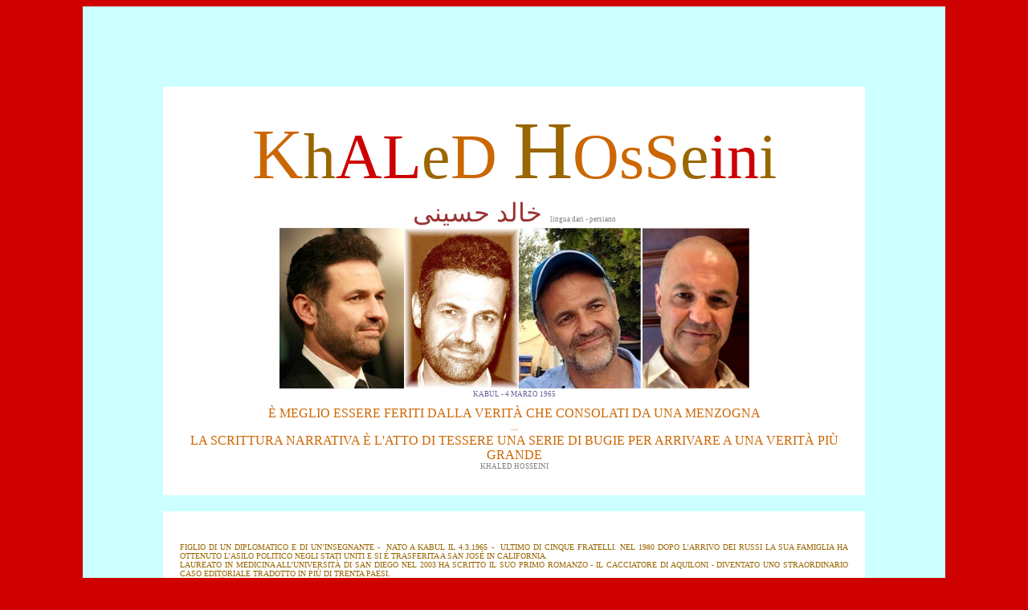

--- FILE ---
content_type: text/html
request_url: https://violettanet.it/poesiealtro_autori/HOSSEINI.htm
body_size: 119684
content:
<html>
<head>
<base target="_self">
<meta http-equiv="Content-Language" content="it,fr,en,es">
<meta http-equiv="Content-Type" content="text/html; charset=windows-1252">
<meta name="GENERATOR" content="Microsoft FrontPage 12.0">
<meta name="ProgId" content="FrontPage.Editor.Document">
<title>HOSSEINI KHALED</title>


<META NAME="DESCRIPTION" CONTENT="ANGOLO  VIOLETTA,
POESIA SENZA FRONTIERE,  GATTI,  CIOCCOLATO, 
AMERICAN NATIVES, INUITS,  STREET ART,  GRAFFITI, 
SCRITTORI NOBEL, FILOSOFI, MATEMATICI, TEORICI, SCIENZIATI,  
WEB POETRY, STILI,  POESIE DI VIOLETTA, 
CRISALIDE  PREMIO PIEVE SAVERIO TUTINO,">


<style type="text/css">  body {
SCROLLBAR-FACE-COLOR:  white;
SCROLLBAR-HIGHLIGHT-COLOR: red; SCROLLBAR-SHADOW-COLOR: #0066FF; 
SCROLLBAR-3DLIGHT-COLOR: #FF0000; SCROLLBAR-ARROW-COLOR: white;
SCROLLBAR-TRACK-COLOR:yellow; SCROLLBAR-DARKSHADOW-COLOR: #00FFFF}
</style>
<style type="text/css">

}
.style47 {
font-family: "Arial Black", "Arial Black";
font-weight: normal;

}
.style48 {
font-family: "Arial Black", "Arial Black";
font-weight: normal;

}
.style57 {
	font-family: Impact;
	font-weight: normal;
	font-weight: normal;
	font-size: 60pt;
	color: #996600;
}
.style59 {
	font-family: Impact;
	font-weight: normal;
	font-weight: normal;
}
.style83 {
	font-family: Impact;
	font-size: 66pt;
	color: #CC6600;
}
.style84 {
	font-size: 77pt;
}
.style85 {
	color: #996600;
}
.style86 {
	font-family: "Arial Black", "Arial Black";
	font-weight: normal;
	text-align: justify;
}
.style87 {
	text-transform: uppercase;
}
.style88 {
	color: #808080;
	font-size: xx-small;
}
.style90 {
	font-size: xx-small;
}
.style91 {
	color: #808080;
}
.style92 {
	font-size: x-small;
}
.style94 {
	font-family: Impact;
	font-weight: normal;
	font-weight: normal;
	font-size: 60pt;
}
.style95 {
	color: #CC0000;
}
.style96 {
	color: #CC6600;
}
.style97 {
	font-size: x-small;
	color: #CE0000;
}
.style99 {
	font-size: xx-small;
	text-transform: uppercase;
}
.style100 {
	font-family: "Arial Black", "Arial Black";

	font-weight: normal;
	text-align: justify;
	font-size: xx-small;
	text-transform: uppercase;
	margin-top: 0;
	margin-bottom: 0;
}
.style102 {
	font-size: x-small;
	color: #CC6600;
}
.style103 {
	font-family: "Arial Black", "Arial Black";

	font-weight: normal;
	text-align: center;
}
.style106 {
	font-size: xx-small;
	color: #996633;
	text-transform: uppercase;
}
.style110 {
	font-size: x-small;
	color: #996600;
	text-transform: uppercase;
}
.style112 {
	font-family: "Arial Black", "Arial Black";

	font-weight: normal;
	font-size: xx-small;
	text-transform: uppercase;
	margin-top: 0;
	margin-bottom: 0;
}
.style114 {
	color: #993333;
}
.style115 {
	font-size: small;
	color: #993333;
	text-transform: uppercase;
}
.style116 {
	font-size: xx-small;
	text-transform: uppercase;
	color: #CE0000;
}
.style119 {
	font-family: Impact;
}
.style121 {
	font-size: large;
	color: #996633;
	text-transform: uppercase;
	font-family: Impact;
}
.style127 {
	color: #CE0000;
}
.style129 {
	font-family: Impact;
	font-weight: normal;
	text-align: center;
}
.style130 {
	font-family: IMPACT;
	font-weight: normal;
	text-align: center;
	font-size: 22pt;
	color: #999966;
	text-transform: uppercase;
}
.style131 {
	font-family: "Arial Black", "Arial Black";

	font-weight: normal;
	text-align: center;
	font-size: xx-small;
	text-transform: uppercase;
	color: #993333;
	margin-top: 0;
	margin-bottom: 0;
}
.style133 {
	font-family: Impact;
	font-weight: normal;
	text-align: justify;
	color: #999966;
}
.style134 {
	color: #993333;
	font-size: xx-small;
	text-transform: uppercase;
}
.style135 {
	color: #996600;
	font-size: xx-small;
	text-transform: uppercase;
}
.style137 {
	font-weight: normal;
	text-align: justify;
	color: #808080;
	font-size: xx-small;
	margin-top: 0;
	margin-bottom: 0;
}
.style139 {
	font-family: "Arial Black", "Arial Black";

	color: #CE0000;
	text-transform: uppercase;
}
.style140 {
	font-family: "Arial Black", "Arial Black";
	font-weight: normal;
	text-align: center;
	font-size: xx-small;
	color: #996633;
	text-transform: uppercase;
	margin-top: 0;
	margin-bottom: 0;
}
.style142 {
	font-size: xx-small;
	font-family: "Arial Black", "Arial Black";

	color: #808080;
}
.style143 {
	font-size: small;
	color: #CE0000;
}
.style145 {
	text-align: center;
}

.style154 {
	font-family: "Arial Black", "Arial Black";

	font-weight: normal;
	text-align: center;
	font-size: large;
	color: #CC0000;
	margin-top: 0;
	margin-bottom: 0;
}
.style155 {
				font-weight: normal;
				text-align: justify;
				color: #808080;
				margin-top: 0;
				margin-bottom: 0;
	font-family: "Arial Black", "Arial Black";

	font-size: xx-small;
	text-transform: uppercase;
}
.style161 {
	font-family: Impact;
	font-weight: normal;
	text-align: justify;
}
.style166 {
	font-family: Impact;
	font-weight: normal;
	text-align: center;
	margin-top: 0;
	margin-bottom: 0;
}
.style167 {
	font-family: "Arial Black", "Arial Black";

	font-weight: normal;
	text-align: justify;
}
.style168 {
	font-family: "Arial Black", "Arial Black";

}
.style169 {
	font-size: xx-small;
	color: #996633;
	text-transform: uppercase;
	font-family: "Arial Black", "Arial Black";

}
.style170 {
	font-weight: normal;
	text-align: justify;
	color: #808080;
	font-size: xx-small;
	margin-top: 0;
	margin-bottom: 0;
	font-family: "Arial Black", "Arial Black";

}
.style171 {
	font-family: "Arial Black", "Arial Black";

	text-transform: uppercase;
}
.style172 {
	font-family: "Arial Black", "Arial Black";

	font-weight: normal;
}
.style175 {
	font-family: "Arial Black", "Arial Black";

	font-size: xx-small;
}
.style176 {
	font-weight: normal;
	text-align: center;
	color: #808080;
	font-size: xx-small;
	margin-top: 0;
	margin-bottom: 0;
	font-family: "Arial Black", "Arial Black";

}
.style177 {
	font-family: "Arial Black", "Arial Black";

	color: #808080;
}
.style178 {
	font-weight: normal;
	text-align: right;
	color: #808080;
	font-size: xx-small;
	margin-top: 0;
	margin-bottom: 0;
	font-family: "Arial Black", "Arial Black";

}
.style179 {
	color: #CC0000;
	font-size: xx-small;
}
.style180 {
	color: #808080;
	text-transform: none;
}
.style181 {
	text-transform: none;
}
.style182 {
	color: #CC6600;
	text-transform: uppercase;
}
.style183 {
	font-size: x-small;
	color: #CC6600;
	text-transform: uppercase;
}
.style185 {
	font-size: xx-small;
	color: #CE0000;
}
.style186 {
	color: #996600;
	font-size: xx-small;
}
.style187 {
	font-family: "Arial Black", "Arial Black";

	font-weight: normal;
	text-align: justify;
	margin-top: 0;
	margin-bottom: 0;
}
.style189 {
	color: #993333;
	text-transform: uppercase;
}
.style190 {
	font-family: Impact;
	font-size: large;
	color: #993333;
}
.style191 {
	color: #808180;
}
.style192 {
	font-size: large;
	color: #993333;
}
.style193 {
	font-size: xx-large;
	color: #993333;
}
.style194 {
	font-family: "Arial Black", "Arial Black";

	font-weight: normal;
	text-align: center;
	font-size: xx-small;
}
.style196 {
	color: #CE0000;
	text-transform: uppercase;
}
.style197 {
	border: 1px solid #009797;
	text-align: center;
	font-family: "Arial Black", "Arial Black";

}
.style198 {
	font-size: xx-small;
	color: #808080;
	text-transform: uppercase;
	font-family: "Arial Black", "Arial Black";

}
.style202 {
	border: 1px solid #009797;
	text-align: center;
}
.style203 {
	border: 20px solid #CCFFFF;
}
.style164 {
	color: #808080;
	font-family: "Arial Black", "Arial Black";
	font-size: xx-small;
	margin-top: 0;
	margin-bottom: 0;
}
.style159 {
	color: #CE0000;
	font-family: "Arial Black", "Arial Black";
}
.style174 {
	color: #CE0000;
	font-family: "Arial Black", "Arial Black";

	font-size: xx-small;
}
.style207 {
	font-family: "Arial Black", "Arial Black";

	font-weight: normal;
	text-align: right;
	font-size: xx-small;
	color: #CC0000;
	margin-top: 0;
	margin-bottom: 0;
}
.style208 {
	font-weight: normal;
	text-align: justify;
	color: #000080;
	font-size: xx-small;
	margin-top: 0;
	margin-bottom: 0;
	font-family: "Arial Black", "Arial Black";

	text-transform: uppercase;
}
.style209 {
	font-family: "Arial Black", "Arial Black";

	font-weight: normal;
	text-align: justify;
	font-size: xx-small;
	text-transform: uppercase;
	margin-top: 0;
	margin-bottom: 0;
	color: #993333;
}
.style210 {
	color: #808181;
}
.style211 {
	color: #808080;
	font-size: xx-small;
	text-transform: none;
}
.style213 {
	font-family: "Arial Black", "Arial Black";
	font-weight: normal;
	text-align: center;
}
.style214 {
	font-family: "Arial Black", "Arial Black";

	font-weight: normal;
	text-align: justify;
	font-size: xx-small;
}
.style215 {
	font-family: "Arial Black", "Arial Black";
	font-weight: normal;
	text-align: justify;
	font-size: xx-small;
}
.style217 {
	font-family: "Arial Black", "Arial Black";
	font-weight: normal;
	text-align: center;
	font-size: xx-small;
	margin-top: 0;
	margin-bottom: 0;
}
.style218 {
	font-family: "Arial Black", "Arial Black";
	font-weight: normal;
	text-align: center;
	font-size: large;
	text-transform: uppercase;
	margin-top: 0;
	margin-bottom: 0;
}
.style219 {
	font-family: "Arial Black", "Arial Black";
	font-weight: normal;
	text-align: justify;
	font-size: x-small;
}
.style220 {
	font-size: small;
}
.style221 {
	font-weight: normal;
	text-align: center;
	color: #808080;
	font-size: xx-small;
	margin-top: 0;
	margin-bottom: 0;
}

.style223 {
	font-weight: normal;
	text-align: justify;
	color: #808080;
	margin-top: 0;
	margin-bottom: 0;
}
.style226 {
	color: #999966;
	text-transform: uppercase;
}
.style227 {
	font-family: "Arial Black", "Arial Black";
	font-weight: normal;
	text-align: center;
	color: #808080;
	margin-top: 0;
	margin-bottom: 0;
}
.style228 {
	font-family: "Arial Black", "Arial Black";
	font-weight: normal;
	text-align: justify;
	font-size: xx-small;
	color: #808080;
}
.style229 {
	font-weight: normal;
	text-align: justify;
}
.style230 {
	font-family: "Arial Black", "Arial Black";
	font-weight: normal;
	text-align: justify;
	color: #993333;
	margin-top: 0;
	margin-bottom: 0;
}
.style231 {
	font-family: "Arial Black", "Arial Black";
	font-size: x-small;
	color: #993333;
	text-transform: uppercase;
}
.style232 {
	font-size: x-small;
	text-transform: uppercase;
}
.style233 {
	font-family: "Arial Black", "Arial Black";
	font-weight: normal;
	text-align: justify;
	font-size: x-small;
	color: #996600;
	text-transform: uppercase;
	margin-top: 0;
	margin-bottom: 0;
}
.style234 {
	font-size: large;
	color: #993333;
	text-transform: uppercase;
	}
.style236 {
	font-weight: normal;
	text-align: center;
	color: #CE0000;
	margin-top: 0;
	margin-bottom: 0;
	font-family: "Arial Black", "Arial Black";
	font-size: xx-small;
	text-transform: uppercase;
}
.style235 {
	font-size: xx-small;
	font-family: "Arial Black", "Arial Black";
	color: #993333;
	text-transform: uppercase;
}
.style237 {
	font-family: "Arial Black", "Arial Black";
	font-weight: normal;
	text-align: center;
	font-size: xx-small;
	text-transform: none;
	margin-top: 0;
	margin-bottom: 0;
	color: #808080;
}
.style239 {
	color: #CC6600;
	font-size: xx-small;
	text-transform: uppercase;
}
.style240 {
	color: #808080;
	font-size: x-small;
}
.style241 {
	font-family: "Arial Black", "Arial Black";
	font-weight: normal;
	text-align: justify;
	color: #808080;
	margin-top: 0;
	margin-bottom: 0;
}
.style242 {
	color: #000080;
	text-transform: uppercase;
}
.style243 {
	color: #993333;
	font-size: x-small;
}
.style245 {
	color: #CC0000;
	font-size: 10pt;
}
.style247 {
	font-family: "Arial Black", "Arial Black";
	font-weight: normal;
	text-align: justify;
	font-size: xx-small;
	margin-top: 0;
	margin-bottom: 0;
}
.style253 {
	font-family: "Arial Black", "Arial Black";
	font-weight: normal;
	text-align: justify;
	font-size: x-small;
	color: #CC6600;
	text-transform: uppercase;
}
.style254 {
	color: #993333;
	font-size: xx-small;
}
.style255 {
	color: #999966;
	font-size: x-small;
}
.style256 {
	color: #008080;
	font-size: 8pt;
	text-transform: uppercase;
}
.style257 {
	font-weight: normal;
	text-align: center;
	margin-top: 0;
	margin-bottom: 0;
	font-size: 10pt;
	color: #993333;
}
.style258 {
	font-weight: normal;
	text-align: justify;
	margin-top: 0;
	margin-bottom: 0;
	font-size: xx-small;
	color: #CC6600;
}
.style259 {
	font-weight: normal;
	text-align: justify;
	margin-top: 0;
	margin-bottom: 0;
	font-size: xx-small;
	color: #CC6600;
	font-family: "Arial Black", "Arial Black";
}
.style260 {
	text-align: center;
	font-size: xx-small;
	font-family: "Arial Black", "Arial Black";
}
.style262 {
	font-family: "Arial Black", "Arial Black";
	font-weight: normal;
	text-align: right;
}
.style264 {
	color: #000080;
}
.style266 {
	font-family: "Arial Black", "Arial Black";
	font-weight: normal;
	text-align: right;
	font-size: x-small;
	color: #CC6600;
	text-transform: uppercase;
}
.style267 {
	font-size: 15pt;
	color: #999966;
	text-transform: uppercase;
}
.style268 {
	font-family: "Arial Black", "Arial Black";
	font-weight: normal;
	text-align: justify;
	color: #000080;
	margin-top: 0;
	margin-bottom: 0;
	font-size: xx-small;
}
.style269 {
	font-family: IMPACT;
	font-weight: normal;
	text-align: center;
	font-size: medium;
	color: #999966;
	text-transform: uppercase;
}
.style270 {
	font-family: "Arial Black", "Arial Black";
	font-weight: normal;
	text-align: center;
	margin-top: 0;
	margin-bottom: 0;
}
.style271 {
	font-weight: normal;
	text-align: justify;
	color: #CC6600;
	margin-top: 0;
	margin-bottom: 0;
	font-family: "Arial Black", "Arial Black";
	font-size: xx-small;
	text-transform: uppercase;
}
.style272 {
	font-size: xx-small;
	color: #CC6600;
	text-transform: uppercase;
	font-family: "Arial Black", "Arial Black";
}
.style273 {
	font-size: 8pt;
	text-transform: uppercase;
}
.style274 {
	border: 1px solid #009797;
	text-align: justify;
	font-family: "Arial Black", "Arial Black";
}
.style275 {
	font-size: 8pt;
	color: #808080;
}
.style276 {
	font-family: "Arial Black", "Arial Black";
	font-weight: normal;
	text-align: center;
	font-size: 10pt;
	color: #CC0000;
	margin-top: 0;
	margin-bottom: 0;
}
.style277 {
	color: #808181;
	font-size: xx-small;
}
.style278 {
	font-family: "Arial Black", "Arial Black";
	font-weight: normal;
	text-align: justify;
	margin-top: 0;
	margin-bottom: 0;
	color: #808080;
	font-size: 10pt;
}
.style280 {
	color: #993333;
	font-size: 8pt;
}
.style281 {
	color: #993333;
	font-size: 8pt;
	text-transform: uppercase;
}
.style282 {
	color: #993333;
	text-transform: uppercase;
	font-size: 10pt;
}
.style283 {
	font-size: 10pt;
}
.style8 {
	text-transform: uppercase;
}
.style357 {
	font-size: 10pt;
	color: #808080;
}
.style17 {
	font-size: xx-small;
}
.style358 {
	font-family: "Arial Black", "Arial Black";
	font-weight: normal;
	text-align: center;
	font-size: xx-small;
	color: #808080;
}
.style359 {
	font-family: "Arial Black", "Arial Black";
	font-weight: normal;
	text-align: justify;
	font-size: 8pt;
	margin-top: 0;
	margin-bottom: 0;
}
.style54 {
	font-family: "Arial Black", "Arial Black";

}
.style360 {
	font-size: 8pt;
	color: #808180;
	text-transform: uppercase;
}
.style362 {
	color: #808180;
	text-transform: uppercase;
}
.style363 {
	font-size: 8pt;
}
.style364 {
	color: #666699;
}
.style365 {
	font-family: "Arial Black", "Arial Black";
	font-weight: normal;
	text-align: center;
	color: #CE0000;
	text-transform: uppercase;
	font-size: 10pt;
	margin-top: 0;
	margin-bottom: 0;
}
.style366 {
	font-family: "Arial Black", "Arial Black";
	font-weight: normal;
	text-align: justify;
	margin-top: 0;
	margin-bottom: 0;
	font-size: 8pt;
	color: #CE0000;
}
.style367 {
	font-family: "Arial Black", "Arial Black";
	font-weight: normal;
	text-align: justify;
	font-size: 8pt;
	margin-top: 0;
	margin-bottom: 0;
	color: #CC0000;
	text-transform: uppercase;
}
.style368 {
	font-family: "Arial Black", "Arial Black";
	font-weight: normal;
	text-align: justify;
	margin-top: 0;
	margin-bottom: 0;
	font-size: 8pt;
	color: #CC0000;
}
.style369 {
	text-transform: uppercase;
	font-size: 10pt;
}
.style371 {
	font-weight: normal;
	text-align: center;
	color: #993333;
	font-size: small;
	margin-top: 0;
	margin-bottom: 0;
	font-family: "Arial Black", "Arial Black";
}
.style374 {
	color: #808080;
	text-transform: uppercase;
}
.auto-style2 {
	font-family: "Arial Black", "Arial Black";
	font-weight: normal;
	text-align: justify;
	font-size: 8pt;
	color: #996600;
}
.auto-style3 {
	font-family: "Arial Black", "Arial Black";
	font-weight: normal;
	text-align: right;
	font-size: xx-small;
	text-transform: uppercase;
}
.auto-style5 {
	color: #CC0000;
	text-transform: uppercase;
}
.auto-style6 {
	color: #B0B0AC;
	text-transform: uppercase;
}
.auto-style8 {
	font-family: "Arial Black", "Arial Black";
	font-weight: normal;
	text-align: center;
	font-size: xx-small;
	color: #B0B0AC;
}
.auto-style9 {
	font-family: "Arial Black", "Arial Black";
	font-weight: normal;
	text-align: center;
	font-size: 50pt;
	color: #E6E3E3;
}
.auto-style10 {
	color: #858583;
}
.auto-style11 {
	font-family: "Arial Black", "Arial Black";
	font-weight: normal;
	font-size: 12pt;
	text-transform: uppercase;
	margin-top: 0;
	margin-bottom: 0;
}
.auto-style12 {
	font-size: 12pt;
}
.auto-style13 {
	border: 100px solid #CCFFFF;
	border-collapse: collapse;
	background-color: #FFFFFF;
}
.auto-style14 {
	font-size: large;
	color: #99CCFF;
	text-transform: uppercase;
}
.auto-style15 {
	color: #808080;
	font-size: xx-small;
	text-transform: uppercase;
}
.auto-style16 {
	text-transform: uppercase;
	color: #6699FF;
}
.auto-style17 {
	font-size: large;
	color: #6699FF;
	text-transform: uppercase;
}
.auto-style18 {
	color: #6699FF;
	font-size: 8pt;
	text-transform: uppercase;
}
.auto-style19 {
	color: #6699FF;
	font-size: xx-small;
}
.auto-style21 {
	font-family: "Arial Black", "Arial Black";
	font-weight: normal;
	text-align: justify;
	color: #C0C0C0;
	font-size: xx-small;
	text-transform: uppercase;
	margin-top: 0;
	margin-bottom: 0;
}
.auto-style22 {
	font-family: Impact;
	font-weight: normal;
	text-align: justify;
	margin-top: 0;
	margin-bottom: 0;
}
.auto-style23 {
	color: #B0B0AC;
}
.auto-style24 {
	font-size: 8pt;
	color: #999966;
}
.auto-style25 {
	color: #993333;
	font-size: 10pt;
}
.auto-style27 {
	font-family: "Arial Black", "Arial Black";
	font-weight: normal;
	text-align: justify;
	color: #6699FF;
	font-size: xx-small;
	text-transform: uppercase;
	margin-top: 0;
	margin-bottom: 0;
}
.auto-style28 {
	text-transform: uppercase;
	font-size: 10pt;
	color: #CC6600;
}
.auto-style29 {
	margin-top: 0;
	margin-bottom: 0;
}
.auto-style30 {
	font-size: 8pt;
	color: #CC6600;
	text-transform: uppercase;
	font-family: "Arial Black", "Arial Black";
}
.auto-style31 {
	font-size: 8pt;
	color: #808080;
	text-transform: uppercase;
	font-family: "Arial Black", "Arial Black";
}
.auto-style32 {
	color: #808080;
	text-transform: uppercase;
	font-family: "Arial Black", "Arial Black";
}
.auto-style33 {
	font-size: 8pt;
	color: #CE0000;
	text-transform: uppercase;
	font-family: "Arial Black", "Arial Black";
}
.auto-style34 {
	font-family: "Arial Black", "Arial Black";
	font-size: 8pt;
}
.auto-style35 {
	font-size: 8pt;
	color: #CE0000;
	text-transform: uppercase;
}
.auto-style36 {
	color: #CC0000;
	font-size: 8pt;
	font-family: "Arial Black", "Arial Black";
}
.auto-style38 {
	margin-top: 0;
	margin-bottom: 0;
	font-size: 10pt;
	font-family: "Arial Black", "Arial Black";
	color: #808080;
}
.auto-style39 {
	font-family: "Arial Black", "Arial Black";
	font-weight: normal;
	text-align: justify;
	color: #6699FF;
	font-size: 8pt;
	text-transform: uppercase;
	margin-top: 0;
	margin-bottom: 0;
}
.auto-style40 {
	font-size: 8pt;
	color: #6699FF;
	text-transform: uppercase;
	font-family: "Arial Black", "Arial Black";
}
.auto-style41 {
	font-size: 8pt;
	font-family: "Arial Black", "Arial Black";
	color: #808080;
}
.auto-style42 {
	font-family: "Arial Black", "Arial Black";
	font-weight: normal;
	text-align: center;
	font-size: xx-small;
	color: #B0B0AC;
	margin-top: 0;
	margin-bottom: 0;
}
.auto-style43 {
	font-family: "Arial Black", "Arial Black";
	font-weight: normal;
	text-align: center;
	font-size: 10pt;
	color: #993333;
	text-transform: uppercase;
	margin-top: 0;
	margin-bottom: 0;
}
.auto-style44 {
	font-family: "Arial Black", "Arial Black";
	font-size: 10pt;
}
.auto-style45 {
	font-size: 10pt;
	color: #993333;
	font-family: "Arial Black", "Arial Black";
}
.auto-style46 {
	color: #CE0000;
	font-family: "Arial Black", "Arial Black";
	font-size: 8pt;
}
.auto-style47 {
	color: #CE0000;
	font-family: Impact;
	font-size: 8pt;
	margin-top: 0;
	margin-bottom: 0;
	text-align: center;
}
.auto-style49 {
	color: #CC6600;
	text-transform: uppercase;
	font-size: 8pt;
}
.auto-style50 {
	font-size: 10pt;
	color: #CE0000;
	text-transform: uppercase;
}
.auto-style51 {
	font-family: "Arial Black", "Arial Black";
	font-weight: normal;
	text-align: center;
	font-size: 10pt;
	color: #6699FF;
	text-transform: uppercase;
}
.auto-style52 {
	font-size: 10pt;
	color: #6699FF;
	text-transform: uppercase;
}
.auto-style53 {
	font-family: "Arial Black", "Arial Black";
	font-weight: normal;
	text-align: center;
	font-size: xx-small;
	color: #BDB4B4;
}
.auto-style54 {
	font-family: "Arial Black", "Arial Black";
	font-weight: normal;
	text-align: right;
	color: #A59E9E;
	font-size: 8pt;
	text-transform: uppercase;
	margin-top: 0;
	margin-bottom: 0;
}
.auto-style55 {
	font-size: xx-small;
	font-family: "Arial Black", "Arial Black";
	color: #A59E9E;
}
.auto-style56 {
	color: #A59E9E;
	font-size: xx-small;
}
.auto-style57 {
	font-weight: normal;
	text-align: justify;
	font-size: xx-small;
	font-family: "Arial Black", "Arial Black";
	color: #A59E9E;
	margin-top: 0;
	margin-bottom: 0;
}
.auto-style58 {
	color: #6699FF;
	font-size: 8pt;
}
.auto-style59 {
	color: #6699FF;
	font-size: 10pt;
}
.auto-style60 {
	color: #918A8A;
}
.auto-style62 {
	font-family: "Arial Black", "Arial Black";
	font-weight: normal;
	text-align: justify;
	color: #996600;
	margin-top: 0;
	margin-bottom: 0;
}
.auto-style63 {
	font-size: xx-small;
	color: #918A8A;
	text-transform: uppercase;
}
.auto-style64 {
	font-size: xx-small;
	color: #918A8A;
}
.auto-style65 {
	font-family: "Arial Black", "Arial Black";
	font-weight: normal;
	text-align: justify;
	color: #996600;
	margin-top: 0;
	margin-bottom: 0;
	font-size: xx-small;
	text-transform: uppercase;
}
.auto-style66 {
	font-family: "Arial Black", "Arial Black";
	font-weight: normal;
	text-align: right;
	font-size: 8pt;
	color: #996600;
}
.auto-style67 {
	font-family: "Arial Black", "Arial Black";
	font-weight: normal;
	text-align: justify;
	font-size: xx-small;
	color: #A1A4A4;
}
.auto-style68 {
	font-family: "Arial Black", "Arial Black";
	font-weight: normal;
	text-align: right;
	font-size: xx-small;
	color: #A1A4A4;
	margin-top: 0;
	margin-bottom: 0;
}
.auto-style69 {
	color: #A1A4A4;
	font-size: xx-small;
}
.auto-style70 {
	font-family: "Arial Black", "Arial Black";
	font-weight: normal;
	text-align: right;
	font-size: 8pt;
	color: #CC6600;
}
.auto-style71 {
	color: #996600;
	font-size: 8pt;
}
.auto-style72 {
	font-family: "Arial Black", "Arial Black";
	font-weight: normal;
	text-align: justify;
	margin-top: 0;
	margin-bottom: 0;
	color: #808080;
	font-size: 8pt;
}
.auto-style73 {
	font-family: "Arial Black", "Arial Black";
	font-weight: normal;
	text-align: justify;
	font-size: 8pt;
	margin-top: 0;
	margin-bottom: 0;
	text-transform: uppercase;
}
.auto-style75 {
	font-family: "Arial Black", "Arial Black";
	font-weight: normal;
	text-align: justify;
	margin-top: 0;
	margin-bottom: 0;
	font-size: 8pt;
	color: #808080;
	text-transform: uppercase;
}
.auto-style76 {
	font-family: "Arial Black", "Arial Black";
	font-weight: normal;
	text-align: center;
	font-size: xx-small;
	color: #C0C0C0;
}
.auto-style77 {
	font-size: 10pt;
	color: #CC0000;
	text-transform: uppercase;
}
.auto-style78 {
	font-family: "Arial Black", "Arial Black";
	font-weight: normal;
	text-align: center;
	font-size: 10pt;
	color: #CC0000;
	text-transform: uppercase;
	margin-top: 0;
	margin-bottom: 0;
}
.auto-style79 {
	font-family: "Arial Black", "Arial Black";
	font-weight: normal;
	text-align: center;
	font-size: xx-small;
	color: #CC0000;
	margin-top: 0;
	margin-bottom: 0;
	text-transform: uppercase;
}
.auto-style81 {
	font-weight: normal;
	text-align: justify;
	color: #993333;
	margin-top: 0;
	margin-bottom: 0;
	font-family: "Arial Black", "Arial Black";
	font-size: 8pt;
	text-transform: uppercase;
}
.auto-style82 {
	color: #AAA7A7;
}
.auto-style83 {
	font-family: "Arial Black", "Arial Black";
	font-weight: normal;
	text-align: justify;
	font-size: xx-small;
	color: #AAA7A7;
}
.auto-style84 {
	color: #999966;
}
.auto-style85 {
	color: #CC0000;
	font-size: 8pt;
	font-family: "Arial Black", "Arial Black";
	text-transform: uppercase;
}
.auto-style89 {
	font-size: 14pt;
}
.auto-style93 {
	font-size: xx-small;
	color: #C1BCC1;
	text-transform: uppercase;
	font-family: "Arial Black", "Arial Black";
}
.auto-style94 {
	font-size: 8pt;
	color: #C1BCC1;
	text-transform: uppercase;
	font-family: "Arial Black", "Arial Black";
}
</style>


<script language="JavaScript1.2" type="dynamicanimation" src="../animate.js">
<!--
function dynAnimation() {}
function clickSwapImg() {}
//-->
</script>
	
<script type="text/javascript" fptype="dynamicanimation">
<!--
function dynAnimation() {}
function clickSwapImg() {}
//-->
</script>

	
</head> 
<body bgproperties="fixed" onload="dynAnimation()" language="Javascript1.2" style="background-color: #CE0000">
<div class="style145">
<div class="style145">
<div align="center">
<table cellpadding="21" cellspacing="21" 
  style="width: 85%;" id="table4" class="auto-style13"><tr>
<td class="style203" style="width: 2012px">
<p style="margin-top: 0; margin-bottom: 0" align="center" class="style48">
<span class="style83">K</span><font class="style57">h</font><span class="style95"><font class="style94">AL</font></span><font class="style57">e</font><span class="style96"><font class="style94">D</font></span><font class="style57">
<span class="style84">H</span></font><span class="style96"><font class="style94">OsS</font></span><font class="style57">e</font><span class="style95"><font class="style94">in</font></span><font class="style57">i</font></p>
<p style="margin-top: 0; margin-bottom: 0" align="center" class="style172">
<span class="style193">&#1582;&#1575;&#1604;&#1583; &#1581;&#1587;&#1740;&#1606;&#1740;</span><span class="style192">&nbsp;<span lang="it">
</span></span><span lang="it"><span class="style88">lingua dari - persiano</span></span></p>
<p align="center" class="style112">
<img alt="" src="grafica/KH6.jpg" width="155" height="200"><img alt="" src="grafica/hosseini_pp4.jpg" width="143" height="200"><img alt="" height="200" src="grafica/hosseini_2018.jpg" width="152">
<img alt="" height="200" src="grafica/hosseini__pp2019.jpg" width="133"></p>
<p align="center" class="style112">
<span lang="it" class="style364">KABUL - 4 MARZO 1965</span></p>
<p align="center" class="style112">
&nbsp;</p>
<p align="center" class="style112">
<span class="style96">
<span class="auto-style12">È meglio essere feriti dalla 
verità che consolati da una menzogna<br>
</span>
<span class="style220">...</span></span></p>
<p align="center" class="auto-style11">
<span class="style96">La scrittura narrativa è l'atto di tessere una 
serie di bugie per arrivare a una verità più grande</span></p>
<p align="center" class="style112">
<span class="style91">Khaled Hosseini</span></p>
<p align="center" class="style112">
&nbsp;</p>

</td></tr><tr><td style="width: 2012px">

<p style="margin-top: 0; margin-bottom: 0" class="style167">&nbsp;</p>
<p class="style233">
Figlio di un diplomatico e di un’insegnante<span lang="it"> - </span>&nbsp;nato a 
Kabul <span lang="it">il 4.3.</span>1965<span lang="it"> - </span>&nbsp;ultimo di cinque fratelli. Nel 1980 dopo l’arrivo dei 
russi la sua famiglia ha ottenuto l’asilo politico negli Stati Uniti e si è 
trasferita a San José in California.<br>
Laureato in medicina all’università di San Diego nel 2003 ha scritto il suo 
primo ROMANZo <span lang="it">-</span> Il cacciatore di aquiloni<span lang="it"> 
-</span> diventato uno straordinario caso 
editoriale tradotto in più di trenta paesi.<br>
Nel 2006 è stato insignito del prestigioso UNHCR Humanitarian Award da parte 
dell’Alto Commissariato delle Nazioni Unite per i Rifugiati per l’impegno 
profuso a favore dei bambini rifugiati. </p>
<p style="margin-top: 0; margin-bottom: 0" class="style167">
<span class="style110">Vive nel nord della California con 
la moglie <span lang="it">&nbsp;roya </span>e i due figli </span>
<span class="style85"><span class="style232">Harris e Farah</span><span lang="it" class="style232">
</span><span lang="it"><span class="style232">. dal</span></span></span><span class="style110"><span lang="it"> 
2004 ha dismesso il camice a favore della scrittura .</span> </span></p>
<p class="style170">
<span class="style91">hosseini.it</span></p>
<p class="style230">
<span class="style232">Nell’Afghanistan dove sono nato e cresciuto la 
famiglia con le sue contraddizioni e tensioni è l’elemento centrale 
dell’identità di ogni individuo</span><span lang="it" class="style232"> .
</span><span class="style232">anche volendo</span><span lang="it" class="style232">
</span><span class="style232">non potrei ignorarla</span><span lang="it" class="style232"> 
. </span></p>
<p style="margin-top: 0; margin-bottom: 0" class="style229">
<span class="style231">il tema della famiglia è presente in tutte le mie 
opere</span><span lang="it" class="style231"> .&nbsp; </span>
<span lang="it"><span class="style231">mi fido ciecamente di&nbsp; mia 
moglie roya&nbsp; perché è onesta e non ha paura di dirmi che una pagina è 
da riscrivere . </span></span><span class="style168"><br>
</span></p>
<p style="margin-top: 0; margin-bottom: 0" class="style167">&nbsp;</p>
<p style="margin-top: 0; margin-bottom: 0" class="style167">&nbsp;</p>
<p class="style154">
<span lang="it">THE </span>KHALED HOSSEINI FOUNDATION</p>
<p class="style154">
<img alt="" src="grafica/hosseini_firma.jpg" width="240" height="184"><span lang="it">&nbsp;&nbsp;
</span></p>
<p class="style155">
Khaled Hosseini was born in 
Kabul, Afghanistan, in 1965. His father was a diplomat with the Afghan 
Foreign Ministry and his mother taught Farsi and History in high school in 
Kabul. In 1976, the Afghan Foreign Ministry relocated the Hosseini family to 
Paris. They were ready to return to Kabul in 1980, but by then Afghanistan 
had already witnessed a bloody communist coup and an invasion by the Soviet 
army. The Hosseinis sought and were granted political asylum in the United 
States. In September of 1980, the Hosseini family moved to San Jose, 
California. Khaled graduated from high school in 1984 and enrolled at Santa 
Clara University where he earned a Bachelor of Science degree in Biology in 
1988. The following year, he entered the University of California at San 
Diego's School of Medicine, where he earned a Medical Degree in 1993. He 
completed his residency at Cedars-Sinai Hospital in Los Angeles. Khaled was 
a practicing internist between 1996 and 2004.<br>
While practicing medicine, Khaled began writing 
his first novel, The Kite Runner, in March of 2001. In 2003, The Kite Runner, 
was published and has since become an international bestseller, published in 
70 countries. In 2006 he was named a Goodwill Envoy to the United Nations 
High Commissioner for Refugees, the UN Refugee Agency. His second novel, A 
Thousand Splendid Suns was published in May of 2007 and has been published 
in 60 countries.<br>
Khaled has been working to provide humanitarian 
assistance to the people of Afghanistan through The Khaled Hosseini 
Foundation. The concept for The Khaled Hosseini Foundation was inspired by a 
trip to Afghanistan Khaled made in 2007 with the UNHCR. Khaled returned to 
Afghanistan with the UNHCR in 2009. He lives in Northern California. </p>
<p class="style155">
&nbsp;</p>
<p class="style155">
<span class="style127">When UNHCR asked me to work with them as a Goodwill 
Envoy, I didn't think twice. As a native of Afghanistan, a country with one 
of the world's largest refugee populations, the refugee issue is one that is 
close and dear to my heart. My role with the UNHCR is to speak on behalf of 
the refugee cause and to serve as a public advocate for refugees around the 
world. It will be my privilege to try to capture public attention and to use 
my access to media to give voice to victims of humanitarian crises. I look 
forward to a long and fruitful collaboration with UNHCR.</span><span class="style114"><br>
</span><span class="style181">fb/<span lang="it">kh </span>- 2013</span></p>
<p class="style170">
&nbsp;</p>
<p class="style241">
<span class="style182"><span class="style92">Raccontare l'Afghanistan non 
allevia il mio senso di colpa</span><span class="style87"><span class="style92"><br>
</span><span class="style90">Sono un po' come Idris uno dei personaggi del 
mio ultimo romanzo: è un esule che torna a casa dopo tanto tempo ed è felice 
di essere scappato prima che la situazione precipitasse, ma allo stesso 
tempo si sente in colpa. </span></span></span><span class="style90"><br>
<span class="style182">ho scelto di diventare dottore per assicurarmi la 
stabilità economica che era mancata alla mia famiglia quando è arrivata 
negli Stati Uniti, esule dall'Afghanistan. <span lang="it">&nbsp;</span>Ma 
dentro di me ho sempre voluto scrivere.</span></span></p>
<p class="style170">
<span class="style182">Il mio punto di forza come 
scrittore è la capacità di descrivere i rapporti umani, soprattutto quelli 
familiari. Forse perché sono afghano e per me la famiglia è il nucleo 
pulsante della vita, è ciò che mi dà l'identità.</span><br>
repubblica.it - 2013</p>
<p class="style170">
<span class="style90">
<span class="style182"><span class="style92"><img alt="" height="228" src="grafica/hosseini_catania18.jpg" style="float: right" width="100"></span></span></span></p>
<p class="style268">
<span class="style91"><br>
</span>
<span class="style87">
<span class="style96"><span class="style283">UNHCR</span></span><span class="style91"> Goodwill Ambassador Khaled 
Hosseini, a former refugee from Afghanistan, met Syrian refugees during a 
trip to northern Iraq. The best-selling novelist talked to many of the 
refugees, including an aspiring young writer.</span></span><span class="style91"><br>
</span><a href="https://youtu.be/jt_KbgGXHbs"><span class="style91">https://youtu.be/jt_KbgGXHbs</span></a><span lang="it" class="style91">
</span><span class="style91">&nbsp;- <span lang="it">&nbsp; video - </span>
khaled hosseini visit - iraq <span lang="it">&nbsp; -&nbsp; fb/kh 2014</span></span></p>
<p class="style268">
&nbsp;</p>
<p class="style268">
<span lang="it"><span class="auto-style28">
2017 James C. Morgan Global Humanitarian Award</span><span class="style91"><br class="style87">
<span class="style87">So honored to receive this recognition from the 
Tech Museum and to be part of The Tech for Global Good Initiat</span>
</span><span class="style87"><span class="auto-style10">ive.</span></span></span><span class="style91"><span class="auto-style10"><span class="style87">&nbsp; 
-kh</span><span lang="it"><br>fb/kh - 8.9.2017</span></span></span></p>
<p class="style268">
&nbsp;</p>
<p class="style268">
<span lang="it"><span class="style127"><span class="style87">
<span class="style283">Have spent a few days in &amp; around Catania, 
Italy</span></span></span></span></p>
<p class="style268">
<span lang="it"><span class="auto-style10"><span class="style87">
<span class="style363">meeting with refugees and hearing their 
stories. As always, I am in awe of their strength &amp; resilience in the 
face of unimaginable adversity. </span></span><span class="style363">
<br class="style87"></span></span><span class="style91">fb/kh - 2.7.2018</span></span><span class="auto-style10"><span class="style91">&nbsp; 
-&nbsp;&nbsp; </span><a href="https://youtu.be/zbe0YSAMpak">
<span class="style91">https://youtu.be/zbe0YSAMpak</span></a><span class="style91"> </span></span></p>
<p class="style268">
.</p>
<p class="style268">
<span class="auto-style50">It is a balmy June morning here in Catania 
on the eastern coast of Sicily</span><span class="auto-style49">, and 
I am visiting a small graveyard, joined by an imam from a nearby 
mosque. Next door, a few yards away, sits another cemetery: clean, 
fenced-in grounds and tall, granite headstones, well-watered rows of 
neatly trimmed rosebushes, a few families paying their respects. But 
over on this side of the fence, the dead lie nameless. No loving 
tributes chiselled into marble, no groundskeepers, no flowers. Here 
the graves are unmarked, neglected mounds, the grass withered, the lot 
blown through with weeds and trash. The imam and I sidestep sun-warped 
orange soda bottles, balled-up cigarette packs, a pigeon carcass 
rotting in the sun at the foot of a grave, a frenzy of bees swarming 
inside the open gore of its chest.</span><span class="style91"><br>
</span>
<a href="https://amp.theguardian.com/books/2018/aug/17/khaled-hosseini-refugees-migrants-stories">
<span class="style91">
https://amp.theguardian.com/books/2018/aug/17/khaled-hosseini-refugees-migrants-stories</span></a><span class="style91">
</span></p>
<p class="style170">
.</p>
<p class="style170">
.</p>
<p class="style170">
.</p>
<p style="margin-top: 0; margin-bottom: 0" class="style167">
<span class="style88">Lei è un medico, che vive in 
California a San Josè</span><span class="style87"><span class="style90"><br>
</span><span class="style102">«Sì, ma&nbsp; il mio permesso scadrà e 
non l’ho rinnovato. Ho lavorato come medico per otto 
anni e mezzo come internista, ma quando il libro ha cominciato ad avere un 
grande successo ho dovuto scegliere tra la scrittura e la medicina. E ho 
scelto la scrittura».</span><span class="style85"><span class="style90">
</span></span></span><span class="style90"><br>
<span class="style180">Lei ha una moglie straordinaria, anch’essa afgana, che 
corregge i suoi libri e con la quale ha due figli. </span><br>
</span><span class="style92"><span class="style182">«Sì, lei corregge e 
ricorregge due o tre volte i miei libri prima che io li mandi all’editore. 
E’ una afgana come me e vive negli Stati Uniti da molti anni perché i suoi 
genitori emigrarono molto presto».</span><span class="style85">&nbsp;</span></span><span class="style90"><br>
<span class="style91"><span class="style181">Leggono i suoi libri a Kabul?</span> </span><br>
</span><span class="style183">«Purtroppo il 70-80% della gente è analfabeta 
e non conoscono né me né i miei libri».</span><span class="style97"> </span>
<span class="style90"><span class="style87"><br>
</span>
<span class="style91">Quali sono i suoi scrittori preferiti? </span>
<span class="style87"><br>
</span>
</span>
<span class="style87"><span class="style102">«I poeti persiani, sui quali mi sono formato. 
E soprattutto Ferdowsi, che ha scritto un grande poema epico “Il libro dei 
re”. Ho letto <a href="../links/nobel_varia/NOBEL____1.htm#Hemingway">
<span class="style96">Hemingway</span></a>, McEwan, Fleming. Quando ero ragazzino, e vivevo con 
i miei genitori in esilio a Parigi, ho letto Verne e Hugo». </span>
<span class="style90"><br>
</span></span><span class="style88">lastampa.it </span></p>
<p style="margin-top: 0; margin-bottom: 0" class="style167">
&nbsp;</p>
<p style="margin-top: 0; margin-bottom: 0" class="style167">
<span class="style88">GR: Do you approach the work like a journalist? Do you 
record transcripts, take notes, etc? <br>
</span><span class="style183">No, no. The thing is, I've never done research 
with the intention of writing, it's just things that I have absorbed.</span><span class="style239">
</span></p>
<p style="margin-top: 0; margin-bottom: 0" class="style167">
<span class="style239">I went in 2003, for instance, on my own, and I just 
wanted to educate myself. I just wanted to gain sort of a human dimension to 
this new story, just for personal reasons. A lot of those stories stayed 
with me. Since then, I've gone to Afghanistan three separate times on a sort 
of official capacity with the United Nations Refugee Agency, and there I've 
had a chance to sit with people and conduct interviews with them somewhat 
journalistically, to get their perspective on what it's been like to be away 
from Afghanistan, what life's been like for them since they returned there 
for the fall of the Taliban, what are the challenges facing them now, so 
that I can use their stories to provide a backbone for my advocacy for 
refugees. <span class="style87"><br>
</span></span><span class="style88">You also take a new approach with this 
novel for you, working with multiple points of view. <br>
</span><span class="style183">I became interested in so many different 
characters </span></p>
<p style="margin-top: 0; margin-bottom: 0" class="style167">
<span class="style239">and I saw how what had happened between the brother 
and the sister would have impact on so many different people that I just 
trusted to see where it went. It was like listening to a choir, but one 
voice at a time and then eventually the cumulative effect was this 
collective song sung by all these different voices. I had more fun writing 
this book than either one of my previous two because it was difficult. It 
was challenging; it really kind of pushed me. <span class="style87"><br>
</span></span><span class="style88">You stopped practicing medicine in 2004. 
Tell us about your writing process. <br>
</span><span class="style183">When I'm writing a manuscript, I typically 
take my kids to school at 8 and then I try to do some exercise and I sit 
down to write at about 9:30 in the morning.</span><span class="style239">
</span></p>
<p style="margin-top: 0; margin-bottom: 0" class="style167">
<span class="style239">I write on the computer in a small office I have in 
my house, and I write till about 2, at which point I go and pick up my kids. 
Once I've picked up my kids from school, then I'm a full-time dad and I try 
not to write. Although I'm not actually doing any writing, the characters 
are with me everywhere I go and I'm constantly thinking about it.
<span class="style87"><br>
</span></span><span class="style88">interview - goodreads.com - 2013</span></p>
<p style="margin-top: 0; margin-bottom: 0" class="style214">
.</p>
<p style="margin-top: 0; margin-bottom: 0" class="style167">
<span class="style88">Describe your ideal reading experience (when, where, 
what, how)<br>
</span><span class="style182"><span class="style92">The only two places 
where I can read for long stretches are in airplanes and in bed at nighttime<span lang="it">
</span></span><span class="style90">. </span></span></p>
<p style="margin-top: 0; margin-bottom: 0" class="style167">
<span class="style182"><span class="style90">I read actual physical books 
and have thus far avoided the electronic lure<span lang="it"> </span>.
</span></span><span class="style88"><br>
If you could meet any writer, dead or alive, who would it be? What would you 
want to know? <br>
</span><span class="style90"><span class="style182">I would download a video 
of a typical debate of creationism versus evolution in public education<span lang="it">&nbsp;
</span>&nbsp;and then I would time-travel to the 19th century and play the 
clip for Charles Darwin. <span lang="it">&nbsp;</span></span></span></p>
<p style="margin-top: 0; margin-bottom: 0" class="style167">
<span class="style92"><span class="style182">Show him what he started.
<span lang="it">&nbsp;</span>And then I would watch for his reaction. </span>
</span><span class="style240"><br>
</span><span class="style88">nytimes.com - 2013</span></p>
<p class="style100"><br>
<br>
</p>
<p class="style100">&nbsp;</p>
<p class="style100"><span class="style220">Progress for women<br>
</span>Afghans are increasingly connected via the Internet and telecommunication.
<span lang="it">&nbsp;&nbsp; </span>I have seen, even in remote villages, 
peasants using cellphones. Indeed, 20 million Afghans today use cellphones, and 
a recent study showed that nearly half of women own a mobile phone.
<span lang="it">&nbsp;&nbsp;&nbsp;&nbsp;&nbsp; </span>Urban women are back in 
the workforce and voting. <span lang="it">&nbsp;&nbsp;&nbsp;&nbsp; </span>Women 
occupy 27% of the seats of the lower house of the parliament, and Afghanistan 
has its first ever female district governor.<br>
Do these improvements go as far and as deep as we all would like?<br>
<span class="style243">No.</span><br>
<span class="style180">KH - usatoday.com - <span lang="it">&nbsp;facebook/hosseini 
- </span>2013</span></p>
<p class="style247">&nbsp;</p>
<p class="style247">&nbsp;</p>
<p class="style100"><span class="style85">
<br>
</span><span class="style97">Sembra che davanti alle macchine fotografiche e 
alle telecamere metta una sua controfigura e lui stia lì a guardarsi 
dall’esterno come non fosse ancora entrato nella parte dell’autore di 
successo<span lang="it"> </span>... è diventato portavoce di chi la voce non ce l’ha di quei 
milioni di profughi che la storia dell’Afghanistan <span lang="it">&nbsp;-
</span>o la storia più vasta 
che ha al centro l’Afghanistan<span lang="it"> - </span>&nbsp;ha lasciato senza casa e disperso. </span>
<span class="style99"><br>
</span>
<span class="style90">
<span class="style91">Pensa che si riuscirà a vederlo in qualche modo in 
Afghanistan? </span></span>
<span class="style99"><br>
<span class="style85">Purtroppo il film non sarà distribuito in Afghanistan 
perché il film e il libro trattano temi che sono seri, rilevanti, 
importanti, e reali ma che sono ancora argomenti tabù nella società afgana 
oggi. Non sono sorpreso ma mi dispiace Probabilmente la gente li vedrà in 
copie pirata di Dvd. Penso che il film avrà lo stesso tipo di reazioni che 
ha avuto il libro, cioè molti lo ameranno perché riconosceranno i loro 
problemi, la ,oro cultura le loro tragedie. Ma con il film non sarà lo 
stesso, non perché le cose che si vedono non sono reali, ma perché sentono 
che non se ne può parlare. la prospettiva del libro e del film è di 
affrontare temi di cui non è facile parlare, sono cose che ci dividono, 
spero che prima o poi ci sia una specie di “prima” del Cacciatore di 
aquiloni in una sala cinematografica anche in Afghanistan, ma non è una cosa 
di oggi. </span>
<br>
</span>
<span class="style90">
<span class="style91">La battaglia degli aquiloni è raccontata molto bene 
nel film oltre che nel libro. Che rapporto c’è tra il rito della “battaglia 
degli aquiloni” e il clima che si vive oggi in Afghanistan.</span></span><span class="style99"><br>
<span class="style85">Penso si tratti di una gara esattamente come è una 
gara il football. Si potrebbe sostenere che lo stesso football è una specie 
di guerra. Ogni forma di competizione può sfociare in una battaglia. Nella 
tradizione afgana era una sorta di rito di passaggio, una fase nella 
crescita di un ragazzo in Afghanistan. Un’immagine indelebile della mia 
infanzia, un’immagine centrale nei miei ricordi dell’Afghanistan sono 
proprio gli aquiloni, che hanno plasmato i miei giorni, insieme ai miei 
fratelli, i miei cugini, ciò che facevamo nelle gare in inverno. Non erano 
solo gli aquiloni, non era solo la gara, ma il senso di cameratismo, 
l’essere uniti nel gioco. È stato davvero qualcosa di molto speciale. Ma la 
battaglia degli aquiloni è una tradizione antica, un gioco che si è fatto 
per tanto tempo e gli Afgani sono dotati di spirito competitivo. Amano il 
football, amano le battaglie di aquiloni, la boxe, il wrestling. C’è questa 
tradizione di essere soldati, una sorta di spirito tribale che li spinge a 
essere competitivi e tenaci. Fa parte del DNA afgano. Io penso che le 
battaglie di aquiloni riflettano questo spirito. </span>
<br>
</span>
<span class="style90">
<span class="style91">In “Mille splendidi soli” parla di un gioco che la 
piccola Mariam fa con dei sassolini per rappresentare la sua condizione di 
“bastarda”. Ce ne può parlare?</span></span><span class="style99"><br>
<span class="style85">Entrambi i libri possono essere riassunti come storie 
di persone salvate dal senso di appartenenza e dall’amore. C’è una terribile 
solitudine nella vita di Mariam, che vive in una capanna con sua madre, a 
cui lei sente di non appartenere. <br>
Lei fa questo gioco, usando un ciottolo per ogni fratellastro e sorellastra, 
che sono i figli legittimi di suo padre, socialmente accettati. Mette tutti 
i sassolini da una parte e ce n’è uno isolato che sarebbe lei. In effetti 
lei vive fisicamente lontana da tutti gli altri e si sente emotivamente 
isolata e estraniata. La cosa interessante per me è stato raccontare la 
storia di questa persona così sola, il suo semplice bisogno di appartenere a 
qualcuno, di trovare amicizia, di contare qualcosa nella vita di qualcuno, e 
fare in modo che i suoi sogni semplici fossero il motore di tutto IL    ROMANZo  , fino alla fine quando lei può guardarsi indietro e dirsi “anche se 
sembravo essere una persona irrilevante, alla fine ho fatto qualcosa, ho 
contato qualcosa per qualcuno”. Scrivere quei passi mi ha davvero commosso.
</span></span><br>
<span class="style211">luciano minerva rainews24</span></p>
<p style="margin-top: 0; margin-bottom: 0" class="style167">&nbsp;</p>
<table style="width: 84%" align="center" cellspacing="10" cellpadding="10">
<tr>
<td class="style202" style="width: 74%">
<p class="auto-style29">
<span class="auto-style36"><span class="style87">SEA PRAYER - 2018</span></span></p>
<p class="auto-style29">
<span lang="it" class="auto-style85">AND THE MOUNTAIN ECHOED - 2013</span></p>
<p class="auto-style29">
<span class="auto-style33">I cieli di Kabul - Interviste</span><span class="style196"><span lang="it" class="auto-style34"> - 2007</span></span></p>
<p class="auto-style29">
<span class="style168"><span class="auto-style35">MILLE SPLENDIDI SOLI</span></span><span class="style196"><span lang="it" class="auto-style34"> - 2007</span></span></p>
<p class="auto-style29">
<span class="style168"><span class="auto-style35">L CACCIATORE DI AQUILONI</span></span><span class="style196"><span lang="it" class="auto-style34"> - 2004</span></span><span class="auto-style33"><br>
</span><span class="auto-style94">+ EDIZIONE SPECIALE ILLUSTRATA 2006</span><span class="auto-style93"><br>
</span>
<span class="auto-style31">
<span lang="it">.</span><br>
</span>
<span lang="it"><span class="auto-style30">PRESENTE AL SALONE DEL LIBRO TORINO&nbsp; 2014<br>
</span><span class="style198">.</span><span class="auto-style32"><br class="style363">
</span><span class="auto-style30">hosseini at PEN's <br>
</span><span class="auto-style31">First Editions/Second Thoughts - 2014<br>
&nbsp;&nbsp;&nbsp;&nbsp;
to advance literature and defend&nbsp;
freedom of expression <br>
.<br>
</span><span class="auto-style30">Steinbeck Award &amp; San Jose State University 
2014</span><span class="style272"><br>
.</span></span></p>
<p class="style276">
<a href="http://www.unhcr.org/khaled-hosseini">
<span class="style95">www.unhcr.org/khaled-hosseini</span></a></p>
<p style="margin-top: 0; margin-bottom: 0" class="style103">
<span class="style245">&nbsp;</span><span class="style95"><a href="http://khaledhosseini.com"><span class="style245">http://khaledhosseini.com</span></a></span><span class="style245"><span class="style95"> </span> </span></p>
<p style="margin-top: 0; margin-bottom: 0" class="style103">
<span class="style95">
<a href="https://www.facebook.com/KhaledHosseini">
<span class="style245">www.facebook.com/KhaledHosseini</span></a></span><span class="style245">
</span></p>
<p style="margin-top: 0; margin-bottom: 0" class="style103">
<span class="style95"><span lang="it">
<a href="https://twitter.com/KhaledHosseini"><span class="style245">
https://twitter.com/KhaledHosseini</span></a></span></span><span class="style245"> </span></p>
<p class="style276">
<span lang="it"><a href="https://www.facebook.com/khfoundation?fref=ts">
<span class="style95">www.facebook.com/khfoundation</span></a></span></p>
<p class="auto-style38">
<span class="style91">
<a href="https://www.khaledhosseinifoundation.org">
<span class="style95">khaledhosseinifoundation.org</span></a></span></p>
<p class="style276">
<a href="https://instagram.com/khosseini"><span class="style95">https://instagram.com/khosseini</span><span lang="it" class="style127">
</span></a></p>
<p class="style276">
<img alt="" height="92" src="grafica/hosseini_aquil.jpg" width="160"></p>
</td>
<td class="style197" style="width: 42%">
<p class="auto-style29">
<span lang="it"><span class="auto-style31">
<span class="style90">
<span class="style91"><span class="auto-style10"><span class="style87">
<img alt="" height="260" src="grafica/hosseini_pp6.jpg" width="85"></span></span></span></span></span></span></p>
</td>
</tr>
<tr>
<td class="style274" colspan="2">
<p class="auto-style29">
<span class="style87"><span class="style275">John Steinbeck Award</span></span><span class="style182"><span class="style363"> </span>
<span class="style87"><br class="style363">
<span class="style90">
I am greatly honored to be given an award named after John Steinbeck, not 
only an icon of American literature but an unrelenting advocate for social 
justice who so richly gave voice to the poor and disenfranchised<span lang="it"> 
. b</span>oth as a person and a writer, I count myself among the millions on 
whose social consciousness Steinbeck has made such an indelible impact.</span></span></span><span class="style90"><span class="style91"><br>
</span></span><span class="style88">blogs.sjsu.edu - 2014</span></p>
</td>
</tr>
</table>
<p style="margin-top: 0; margin-bottom: 0" class="style103">&nbsp;</p>
<p style="margin-top: 0; margin-bottom: 0" class="style103">&nbsp;</p>
<p style="margin-top: 0; margin-bottom: 0" class="style86">
<span class="style119"><span class="auto-style17">sea prayer - 
PREGHIERA DEL MARE</span><br class="auto-style14">
</span><span class="auto-style15">A short, powerful, illustrated book 
written by beloved novelist Khaled Hosseini in response to the current 
refugee crisis, Sea Prayer is composed in the form of a letter, from a 
father to his son, on the eve of their journey. Watching over his 
sleeping son, the father reflects on the dangerous sea-crossing that 
lies before them. It is also a vivid portrait of their life in Homs, 
Syria, before the war, and of that city’s swift transformation from a 
home into a deadly war zone. </span><br class="auto-style15">
<span class="style363"><span class="auto-style16">- <span class="auto-style15"><span class="auto-style17"><span class="auto-style18">
<img alt="" height="208" src="grafica/hosseini_seaprayer.jpg" style="float: left" width="90"></span></span></span>We are living in 
the midst of a displacement crisis of enormous proportions, SEA PRAYER 
is an attempt to pay tribute to the millions of families, like Alan 
Kurdi’s, who have been splintered and forced from home by war and 
persecution</span></span><span class="auto-style18"> - </span></p>
<p class="auto-style21">
- Ci troviamo nel mezzo di una crisi migratoria di enormi proporzioni. 
Sea Prayer vuole essere anzitutto un tributo a milioni di famiglie che 
come quella di Alan sono state costrette ad abbandonare il proprio 
paese e la propria vita e sono state distrutte e violentate dalla 
guerra e dalla persecuzione -<span class="style87"><span class="style88"><span class="auto-style19">
<img alt="" height="191" src="grafica/hosseini_seaprayer2.jpg" style="float: right" width="300"></span></span></span></p>
<p class="auto-style57">
fb/kh - 21.2.2018&nbsp;&nbsp; -&nbsp;&nbsp; 
penguinrandomhouse.com - 2018</p>
<p style="margin-top: 0; margin-bottom: 0" class="style86">
<span class="style87"><span class="auto-style58">Thank you everyone</span><span class="auto-style19"> </span><span class="style88">for the overwhelmingly kind messages 
about the release of Sea Prayer. It is my hope that this short 
illustrated book will shine a human light on the struggles and 
suffering of countless refugees around the planet whose lives have 
been shattered by violence and persecution. Sea Prayer, intended for 
Both YA and adult readers, will feature truly gorgeous illustrations 
by the London based artist Dan Williams. All of my proceeds from this 
book will benefit refugees through UNHCR, the UN Refugee Agency, and 
the work of The Khaled Hosseini Foundation. I thank all of you for 
your support, loyalty, and kindness.</span></span><span class="style88"><br class="style87">
<span class="style87">Peace and blessings,</span><br class="style87">
<span class="style87">Khaled</span><br></span>
<span class="auto-style56">fb/kh - 21.2.2018</span></p>
<p style="margin-top: 0; margin-bottom: 0" class="style86">
<span class="auto-style58"><span class="style87">Friends,&nbsp;&nbsp;&nbsp; I am so delighted to reveal the first 
illustration from 'Sea Prayer.'</span><br class="style87">
</span>
<span class="style88">
<span class="style87">Available in the UK on August 30th and the US on 
September 18th. Gorgeously illustrated by Dan Williams. Some proceeds 
will go to UNHCR, the UN Refugee Agency and The Khaled Hosseini 
Foundation to help fund life-saving relief efforts to help refugees 
around the globe.</span><br class="style87"></span>
<span class="auto-style58"><span class="style87">'Sea Prayer' holds 
deep personal significance to me, and I am counting the days until I 
can share it with you all.&nbsp; - </span></span>
<span class="style275"><span class="style87">Khaled</span><br></span>
<span class="auto-style56">fb/kh 
4.7.2018</span></p>
<p style="margin-top: 0; margin-bottom: 0" class="style86">
<span class="auto-style18">I have written this short book, SEA PRAYER, 
in the hope that it will spark compassion and much-needed 
conversation&nbsp; ...&nbsp; I wanted to highlight this unimaginable 
despair, unfathomable desperation .<br class="style87"></span><span class="auto-style56">
fb/kh - 5.9.2018 - channel4.com</span></p>
<p style="margin-top: 0; margin-bottom: 0" class="style86">
<span class="auto-style58"><span class="style87">A reminder to all my 
readers that Sea Prayer is not a novel. It is a short and illustrated 
book with beautiful artwork by artist Dan Williams. I hope you will 
share it with friends and family.</span><br class="style87"></span>
<span class="auto-style56">fb/kh - 8.9.2018</span></p>
<p class="auto-style39">
Preghiera del mare è la lettera di un padre al suo bambino, di notte, 
su una spiaggia buia, con persone che parlano ‘lingue che non 
conosciamo’. </p>
<p class="auto-style57">
fanpage.it - 2018</p>
<p style="margin-top: 0; margin-bottom: 0" class="style229">
<span class="auto-style40">Preghiera dal Mare raccoglie in forma di 
lettera le riflessioni di un padre che guarda il proprio figlio 
dormire durante il viaggio che sperano li porterà verso una vita 
migliore. L’uscita avverrà in occasione del terzo anniversario della 
morte di Aylan Kurdi, il bambino siriano di 3 anni il cui corpo era 
stato sospinto dalla marea su una spiaggia turca.</span><br class="auto-style41">
<span class="auto-style55">semlibri.com - 2018</span></p>
<p class="auto-style54">
.
ricavato TOTALE delle vendite all’UNHCR e Fondazione Khaled Hosseini .</p>
<p class="auto-style27">
.</p>
<p style="margin-top: 0; margin-bottom: 0" class="auto-style51">Se 
vedessero, caro<br>Se vedessero anche solo la metà di quello che porti 
con te </p>
<p style="margin-top: 0; margin-bottom: 0" class="auto-style51">
sarebbero certamente più gentili</p>
<p style="margin-top: 0; margin-bottom: 0" class="auto-style76">
preghiera del mare</p>
<p style="margin-top: 0; margin-bottom: 0" class="auto-style51">MIO 
CARO MARWAN</p>
<p style="margin-top: 0; margin-bottom: 0" class="auto-style51">Figlio 
mio, guardo il tuo profilo alla luce dello spicchio di luna che 
rischiara il cielo</p>
<p style="margin-top: 0; margin-bottom: 0" class="style103">
<span class="auto-style52">il tuo sonno innocente&nbsp;&nbsp;&nbsp; 
le ciglia che sembrano disegnate </span>
<br class="auto-style52"><span class="auto-style52">Ti 
ho detto :&nbsp; Dammi la mano .&nbsp;&nbsp; Non ti succederà niente 
di male</span></p>
<p style="margin-top: 0; margin-bottom: 0" class="auto-style53">
lettera del padre al&nbsp; bambino</p>
<p style="margin-top: 0; margin-bottom: 0" class="auto-style53">
<span class="auto-style59"><span class="style87">Oh, but if they saw, 
my darling.&nbsp;&nbsp;&nbsp;&nbsp; Even half of what you have </span>
</span></p>
<p style="margin-top: 0; margin-bottom: 0" class="auto-style53">
<span class="auto-style59"><span class="style87">If only they saw.&nbsp;&nbsp;&nbsp;&nbsp; 
They would say kinder things, surely</span><br class="style87"></span>
<a href="https://www.facebook.com/KhaledHosseini/videos/709803999373851">
<span class="auto-style23">facebook.com/videos</span></a><span class="auto-style23">&nbsp; 
- kh reads from sea prayer</span></p>
<p style="margin-top: 0; margin-bottom: 0" class="style103">&nbsp;</p>
<p class="style187"><span class="style87"><span class="style190">And 
the Mountains Ech<span lang="it">oed</span></span><span class="style90"><br>
I am forever drawn to family as a recurring central theme of my writing . My 
earlier novels were, at heart, tales of fatherhood and mo<span class="style190"><img alt="" src="grafica/HOSSEINI_2013.jpg" width="170" height="116" style="float: left"></span>therhood. My new 
novel is a multi-generational-family story as well, this time revolving 
around brothers and sisters, and the ways in which they love, wound, betray, 
honor, and sacrifice for each other. I am thrilled at the chance to share 
this book with my readers.</span></span><span class="style90"><span class="style91"><br>
</span></span><span class="style91"></span><span class="style90">
<span class="style210">novel-discussions.blogspot.it - </span>
<span lang="it"><span class="style91"><span class="style191">
<a href="https://www.facebook.com/khfoundation"><span class="style210">facebook.com/khfoundation</span></a></span></span><span class="style210">&nbsp; 
-</span></span> <span lang="it">
<a href="http://www.facebook.com/KhaledHosseini"><span class="style210">&nbsp; 
facebook.com/KhaledHosseini</span></a><span class="style191">&nbsp;&nbsp; -&nbsp;&nbsp;
</span></span><span class="style91"><span class="style191">2012</span><br>
</span><span class="style189">The author, who now works as a Goodwill Envoy 
for the United Nations High Commissioner for Refugees, said it was fine for 
the war to be used in popular entertainment, such as the series Homeland, &quot;as 
long as it is done in a responsible way&quot; and not simply to provide an edge 
or to push an agenda. &quot;People do have to be told a story. And people who 
pick up my books want to be told a story too,&quot; he said.</span><span class="style91"><br>
vanessa thorpe - guardian.co.uk - 2012</span></span></p>
<p class="style209">a new novel about how we love, how we take care of one 
another, and how the choices we make resonate through generations.</p>
<p class="style208">Hosseini is a Goodwill Envoy to the United Nations High 
Commissioner for Refugees, the UN Refugee Agency, and the founder of The Khaled 
Hosseini Foundation, a nonprofit which provides humanitarian assistance to the 
people of Afghanistan.</p>
<p class="style187"><span lang="it" class="style88">amazon.com 2012&nbsp; -&nbsp;&nbsp; 
facebook/hosseini</span></p>
<p class="style187"><span lang="it"><span class="style88">In your book one of 
the main characters is an Afghan-born physician in America, like you. He is 
embarrassed that he’s sweating the details of his new home theater while his 
countrymen are suffering. Do you have similar guilt?<br>
</span><span class="style134">Of course. I always have. The only reason I’m not 
where they are is just pure luck, it’s just a stupid genetic lottery. It’s an 
unmerited gift to have this life. My books became successful way beyond any 
reasonable expectation and were about those people on the streets. I felt that 
in some way I had profited from their wretchedness. <span class="style88">
<img alt="" src="grafica/hosseini___eco.jpg" width="90" height="150" style="float: right"></span></span></span></p>
<p class="style187"><span lang="it" class="style88">abdrew goldman - nytimes.com 
- 2013</span></p>
<p class="style366"><span lang="it" class="style87">Mi dicono che devo guadare 
acque dove presto annegherò.&nbsp;&nbsp;&nbsp;&nbsp;&nbsp;&nbsp; Prima di 
immergermi lascio questo sulla spiaggia per te.&nbsp;&nbsp;&nbsp;&nbsp;&nbsp;&nbsp; 
Prego che tu lo possa trovare sorella -&nbsp; perché tu sappia cosa c’era nel 
mio cuore quando sono finito sott’acqua .</span></p>
<p class="style368"><span lang="it" class="style87">.</span></p>
<p class="style368"><span lang="it"><span class="style87">È là che sono nata.&nbsp;&nbsp; 
Ah bon?&nbsp;&nbsp; Guarda fuori.&nbsp;&nbsp; Sei fortunata. <br>
Perché ?&nbsp;&nbsp; A sapere da dove vieni.&nbsp;&nbsp; Non credo di averci mai 
fatto caso. <br>
Bah, certo che no.&nbsp;&nbsp; Ma è importante saperlo.&nbsp;&nbsp;&nbsp; 
Conoscere le proprie radici.&nbsp;&nbsp;&nbsp; Sapere dove hai cominciato a 
formarti come persona. Altrimenti la vita finisce per sembrarti irreale.&nbsp;&nbsp; 
Come un puzzle.&nbsp;&nbsp;&nbsp; Vous comprenez ?&nbsp;&nbsp;&nbsp; Come se ti 
mancasse l’inizio di una storia e ora che ti ritrovi a metà cerchi di capire.</span></span></p>
<p class="style368"><span lang="it" class="style87">.</span></p>
<p class="style367"><span lang="it">La verità è che, malgrado le difficoltà 
insormontabili, tutti noi aspettiamo sempre che ci succeda qualcosa di 
straordinario.</span></p>
<p class="style368"><span lang="it">.</span></p>
<p class="style367">Imparai che il mondo non vede la tua anima, che non gliene 
importa un accidente delle speranze, dei sogni e dei dolori che si nascondono 
oltre la pelle e le ossa. Era così: semplice, assurdo e crudele. I miei pazienti 
lo sapevano. Capivano che gran parte di ciò che erano dipendeva, o poteva 
dipendere, dalla simmetria della loro struttura ossea, dallo spazio tra gli 
occhi, dalla lunghezza del mento, dalla punta del naso, se il naso si univa alla 
fronte con un angolo ideale o meno. </p>
<p class="style367">La bellezza è un dono gigantesco, immeritato, dato a caso, 
stupidamente.</p>
<p class="style366"><span lang="it">.</span></p>
<p class="style366"><span lang="it"><span class="style87">Ben oltre le idee di 
giusto e di sbagliato c’è un campo. Ti aspetterò laggiù' .</span></span></p>
<p class="style170">
<span lang="it"><a href="https://youtu.be/GYaLVi_vLzw"><span class="style91">
https://youtu.be/GYaLVi_vLzw</span></a>&nbsp;&nbsp;&nbsp; -&nbsp; KH&nbsp; 
signing book - bloomsbury institute&nbsp; - 2013</span></p>
<p class="auto-style22"><span lang="it"><span class="style234">E l'eco rispose</span></span></p>
<p class="style187"><span lang="it"><span class="style88">Che cosa ha detto sua 
moglie del libro? <br>
</span><span class="style134">Roya è la mia editor privata. Non mi dà idee però 
è bravissima a capire cosa funziona e cosa non funziona nel racconto, a 
distinguere il vero dall’artificioso. È un dono molto raro il suo, e anche se 
non ha mai vissuto in Afghanistan, mi fido ciecamente di lei perché è onesta e 
non ha paura di dirmi che una pagina è da riscrivere.</span></span></p>
<p class="style187"><span lang="it"><span class="style88">lei sceglie 
accortamente di tenersi lontano da facili “happy ending”. <br>
</span><span class="style281">Il libro inizia con una favola ma finisce con la 
vita che, per definizione, è caotica e non è mai fatta di convenienti simmetrie. 
La realtà se ne frega delle nostre aspirazioni e dei nostri desideri: va avanti 
per la sua strada, ferendoci e facendoci soffrire. 
</span><span class="style134"> <br>
</span><span class="style88">alessandra farkas - corriere.it/sette - 2013</span></span></p>
<p class="style187"><span lang="it"><span class="style87"><span class="style88">
E’ un romanzo che esplora i diversi modi di amare, di prendersi cura gli uni 
degli altri, e di come le scelte che facciamo vadano a ricadere sulle 
generazioni future. In questa storia che ruota attorno non solo a genitori e 
figli, ma anche a fratelli e sorelle, Hosseini esplora i molti modi in cui i 
membri delle famiglie possono amarsi, ferirsi ma anche sacrificarsi l'uno per 
l'altro. E’ lo snodarsi di un viaggio attorno al mondo - da Kabul a Parigi 
passando per San Francisco e le isole greche - attraverso lo sguardo di diverse 
generazioni sul complesso universo che regola gli affetti tra fratelli e delle 
diverse sfumature che può assumere l’amore.<br>
</span><span class="style280">La famiglia è un tema ricorrente e centrale della 
mia narrativa. Il mio nuovo romanzo attraversa la storia di una famiglia lungo 
diverse generazioni, concentrandosi questa volta sul rapporto tra fratelli e 
sorelle, su come si amano, si feriscono e tradiscono, ma anche su come si 
stimano e si sacrificano l’uno per l’altro. Sono emozionato alla prospettiva di 
condividere questo nuovo libro con tutti i miei lettori.</span></span><span class="style88"><br>
marina jonna - cultura.panorama.it -&nbsp;&nbsp; ansa.it - 2013</span></span></p>
<p class="style187"><span lang="it"><span class="style256">La struttura non è 
lineare, è fatta di tanti piccoli episodi che però non ho pianificato; ho 
descritto una serie di personaggi che per diversi motivi sono da vedersi al di 
fuori dello stile narrativo. Vedo questo libro come un albero, che ha un tronco 
ma poi una serie di rami che sono diramazioni della storia principale.</span><span class="style88"><br>
sara bauducco - gliamantideilibri.it - 2013</span></span></p>
<p class="auto-style73">.</p>
<p class="auto-style75">Ci si poteva sdraiare sotto un ciliegio, 
chiudere gli occhi, ascoltare la brezza che si insinuava tra le foglie 
e pensare che al mondo non ci fosse posto più bello&nbsp; .</p>
<p class="auto-style73">.</p>
<p class="auto-style72"><span lang="it" class="style87">Voglio lasciarmi andare, 
voglio farmi catturare, rinunciare ai miei punti di riferimento, sgusciar fuori 
dalla persona che sono, abbandonarmi tutto alle spalle, come un serpente che si 
libera della sua vecchia pelle</span><span class="style87">&nbsp; </span><span lang="it" class="style87">.</span><span class="style87"> </span></p>
<p class="auto-style72"><span class="style87">.</span></p>
<p class="auto-style72"><span class="style87">Ben oltre le idee di giusto 
e di sbagliato c’è un campo .&nbsp;&nbsp; Ti aspetterò laggiù .<br>. </span></p>
<p class="auto-style72"><span class="style87">Come sospetto, la verità è 
che, malgrado le difficoltà insormontabili, tutti noi aspettiamo 
sempre che ci succeda qualcosa di straordinario&nbsp; .</span></p>
<p class="style278"><span class="style87">.</span></p>
<p class="style187"><span lang="it" class="style239">. TRADOTTO IN MOLTE LINGUE E 
PRIMO NELLA CLASSIFICA&nbsp; 2013</span></p>
<p class="style258"><span lang="it" class="style171">. Goodreads Choice Award 
for Fiction&nbsp; 2013</span></p>
<p class="style258"><span lang="it">.<span class="style87"> 
<span class="style168">winner for the CBC 
Bookie Award 2014</span></span></span></p>
<p class="style259">&nbsp;</p>
<p class="style247">&nbsp;</p>
<p class="style257"><span lang="it" class="style171">Ho imparato che si deve 
fare appello </span></p>
<p class="style257"><span lang="it" class="style171">a un certo grado di umiltà 
e indulgenza </span></p>
<p class="style257"><span lang="it" class="style171">quando si giudicano i 
meccanismi del cuore </span></p>
<p class="style257"><span lang="it" class="style171">di un’altra persona</span></p>
<p class="style221"><span lang="it" class="style168">e l'eco rispose</span></p>
<p class="style221"><span lang="it"><span class="style168">
<span class="style282">nothing good came free -&nbsp; even love</span></span></span></p>
<p class="style221"><span lang="it"><span class="style168">
<span class="style282">you paid for all things</span></span></span></p>
<p class="style221"><span lang="it"><span class="style168">
<span class="style282">and if you were poor suffering was your currency<span class="style87"><br>
</span></span>and the mountain echoed</span></span></p>
<p class="style247">&nbsp;</p>
<p class="style217">
.</p>
<p class="style218">
<a href="https://youtu.be/9Zph_3MRq6Q"><span class="style211">https://youtu.be/9Zph_3MRq6Q</span></a><span lang="it" class="style211"> 
-&nbsp;&nbsp; mountains echoed</span></p>
<p class="style237">
<span lang="it"><a href="https://youtu.be/tY2Kjgsd5l4"><span class="style91">
https://youtu.be/tY2Kjgsd5l4</span></a>&nbsp;&nbsp; -&nbsp;&nbsp;
<a href="https://youtu.be/QuhZNj8etvY"><span class="style91">
https://youtu.be/QuhZNj8etvY</span></a>&nbsp;</span></p>
<p class="style237">
<span lang="it">
<a href="http://www.rai.tv/dl/RaiTV/programmi/media/ContentItem-5c4a6d4c-2e9a-4706-9c12-dd31c5c94241.html">
<span class="style91">www.rai.tv/dl/RaiTV</span></a>&nbsp; -&nbsp; ospite 
a che tempo che fa - 12.10.2013</span></p>
<p class="style176">
<span lang="it">
<a href="http://video.repubblica.it/edizione/milano/hosseini-incanta-milano-con-una-barzelletta/143013/141549">
<span class="style91">http://video.repubblica.it/edizione/milano/hosseini</span></a>&nbsp; 
- <span class="style96">milano - KH racconta barzelletta al pubblico</span></span></p>
<p class="style176">
.</p>
<p class="style176">
&nbsp;</p>
<p style="margin-top: 0; margin-bottom: 0" class="style253">
Sono profondamente grato a voi lettori italiani<span lang="it">&nbsp; .&nbsp;
</span>Grazie per aver letto i miei libri<span lang="it"> .&nbsp; </span>
<span class="style183">So che siete persone di buona volontà <span lang="it">&nbsp;</span>e spero di avervi regalato intrattenimento e sollievo
con i miei romanzi<span class="style87"><br>
</span> </span><span class="style211">fb/KH-opiemme - 2013</span></p>
<p style="margin-top: 0; margin-bottom: 0" class="style253">
<span class="style255">I miei libri raccontano un Afghanistan diverso da 
quello conosciuto in Occidente<br>
</span><span class="style254">Personalmente, quando io sono tornato in 
Afghanistan ho avuto un tremendo shock culturale. Ma non per quello che ho 
visto lì, bensì per quello che mi sono accorto era la California quando sono 
rientrato. È stato come se avessi aperto gli occhi per la prima volta su 
tutte le cose banali, mondane, superflue e ridicole della vita lì, alle 
quali noi diamo sempre troppa importanza. È come se avessi dovuto modificare 
tutto a un tratto la mia prospettiva sulla vita e venire a patti con questo 
senso di colpa nei confronti dell’Afghanistan. Ecco perché ho creato una mia 
Fondazione, il cui scopo è quello di sostenere i profughi, per trasformare 
questo senso di colpa, questo sentimento negativo, in qualcosa di positivo e 
utile per quelle persone.</span><span class="style211"><br>
libreriamo.it - 2013<br>
<a href="https://youtu.be/fe49YtTPZo8"><span class="style91">https://youtu.be/fe49YtTPZo8</span></a><span lang="it">
</span></span></p>
<p style="margin-top: 0; margin-bottom: 0" class="style266">
<span lang="it"><span class="style90">Khaled has been shortlisted for the International Author of 
the Year for the UK's Specsavers National Book Awards<br>
</span>
<span class="style211">nationalbookawards.co.uk - 2013</span></span></p>
<p style="margin-top: 0; margin-bottom: 0" class="style228">
&nbsp;</p>
<p style="margin-top: 0; margin-bottom: 0" class="style228">
&nbsp;</p>
<p style="margin-top: 0; margin-bottom: 0" class="style228">
&nbsp;</p>
<p style="margin-top: 0; margin-bottom: 0" class="style228">
&nbsp;</p>
<p style="margin-top: 0; margin-bottom: 0" class="style228">
&nbsp;</p>
<p style="margin-top: 0; margin-bottom: 0" class="style228">
&nbsp;</p>
<p class="style170">
<img alt="" src="grafica/kh13.jpg" width="90" height="144" style="float: right"></p>
<p style="margin-top: 0; margin-bottom: 0" class="style86">
<span class="style169"><br>
</span><span class="style121">I cieli di Kabul - Interviste</span><span class="style168"><span class="style106"><br>
</span><span class="style116">La vita e l&#39;opera letteraria di uno dei più 
nuovi e famosi scrittori dei nostri tempi. Il ricordo della sua infanzia è 
tutto concentrato su Kabul, la sua città natale che ricorre con le sue voci, 
la sua gente, i suoi cieli in tutta la sua opera. Non è solo nostalgia ma 
ricordo profondo, memoria di un paese martoriato dalla guerra e dalla 
violenza. Nelle sue parole ritorna la storia antica e civile di un 
Afghanistan che non c&#39;è più. Un libro di straordinario impatto per conoscere 
i lati nascosti e i sentimenti di un grande scrittore. </span>
<span class="style106"><br>
</span><span class="style88">unilibro</span></span></p>
<p style="margin-top: 0; margin-bottom: 0" class="style167">
&nbsp;</p>
<p style="margin-top: 0; margin-bottom: 0" class="style167">
&nbsp;</p>
<p style="margin-top: 0; margin-bottom: 0" class="style86">
<span class="style169"><br>
<br>
</span><span class="style121">MILLE SPLENDIDI SOLI</span><span class="style168"><span class="style106"><br>
</span><span class="style99">A quindici anni, Mariam non è mai stata a Herat. 
Dalla sua kolba di legno in cima alla collina, osserva i minareti in 
lontananza e attende con ansia l’ar<span class="style121"><img alt="" src="grafica/KH7.jpg" width="90" height="144" style="float: left"></span>rivo del giovedì, il giorno in cui il 
padre le fa visita e le parla di poeti e giardini meravigliosi, di razzi che 
atterrano sulla luna e dei film che proietta nel suo cinema. Mariam vorrebbe 
avere le ali per raggiungere la casa del padre, dove lui non la porterà 
mai perché Mariam è una harami, una bastarda, e sarebbe un’umiliazione per 
le sue tre mogli e i dieci figli legittimi ospitarla sotto lo stesso tetto. 
Vorrebbe anche andare a scuola, ma sarebbe inutile, le dice sua madre, come 
lucidare una sputacchiera. L’unica cosa che deve imparare è la 
sopportazione.<br>
Laila è nata a Kabul la notte della rivoluzione, nell’aprile del 1978. Aveva 
solo due anni quando i suoi fratelli si sono arruolati nella jihad. Per 
questo, il giorno del loro funerale, le è difficile piangere. Per Laila, il 
vero fratello è Tariq, il bambino dei vicini, che ha perso una gamba su una 
mina antiuomo ma sa difenderla dai dispetti dei coetanei; il compagno di 
giochi che le insegna le parolacce in pashtu e ogni sera le dà la buonanotte 
con segnali luminosi dalla finestra.<br>
Mariam e Laila non potrebbero essere più diverse, ma la guerra le farà 
incontrare in modo imprevedibile. Dall’intreccio di due destini, una storia 
indimenticabile che ripercorre la Storia di un paese in cerca di pace, dove 
l’amicizia e l’amore sembrano ancora l’unica salvezza.</span><span class="style106"><br>
</span><span lang="it"><span class="style88">isbn - bol</span></span></span></p>
<p style="margin-top: 0; margin-bottom: 0" class="style86">
<span class="auto-style71"><span class="style87" lang="it">Distesa sul 
divano con le mani tra le ginocchia, Mariam fissava i mulinelli di 
neve che turbinavano fuori dalla finestra</span><span class="style87">&nbsp;
</span><span class="style87" lang="it">.</span><span class="style87">
</span><span class="style87" lang="it">&nbsp;Una volta Nana le aveva 
detto che ogni fiocco di neve era il sospiro di una donna infelice da 
qualche parte del mondo</span><span class="style87"> </span>
<span class="style87" lang="it">. </span><span class="style87">&nbsp;</span><span class="style87" lang="it">Che 
tutti i sospiri che si elevavano al cielo si raccoglievano a formare 
le nubi e poi si spezzavano in minuti frantumi cadendo silenziosamente 
sulla gente</span><span class="style87"> </span>
<span class="style87" lang="it">. </span><span class="style87">&nbsp;
</span>'<span class="style87" lang="it">A ricordo di come soffrono le 
donne come noi</span><span class="style87"> ' </span>
<span class="style87" lang="it">&nbsp;aveva detto</span><span class="style87">
</span><span class="style87" lang="it">. </span><span class="style87">&nbsp; 
' </span><span class="style87" lang="it">Di come sopportiamo in 
silenzio tutto ciò che ci cade addosso</span><span class="style87"> '
</span></span><span class="style186"><span class="style87" lang="it">.</span></span></p>
<p style="margin-top: 0; margin-bottom: 0" class="auto-style67">
.</p>
<p style="margin-top: 0; margin-bottom: 0" class="auto-style70">
<span class="style87">VERSIONE TEATRALE&nbsp; A san diego e SAN FRANCISCO&nbsp; E&nbsp;&nbsp; 8 BETTY 
MITCHELL AWARDS NOMINATIONS</span></p>
<p class="auto-style68">
fb/kh - 
20.4.2018</p>
<p style="margin-top: 0; margin-bottom: 0" class="auto-style66">
<span class="style182">The BBC named “A Thousand Splendid Suns” one of 
the “100 Novels That Shaped Our World” - a huge honor !<br class="style87">
</span><span class="auto-style69">fb/kh - 7.11.2019</span></p>
<p style="margin-top: 0; margin-bottom: 0" class="auto-style2">
&nbsp;</p>
<p class="style371">
&nbsp;</p>
<p class="style257">
<span lang="it" class="style171">Imparalo adesso e imparalo bene figlia mia</span></p>
<p class="style257">
<span lang="it" class="style171">Come l’ago della bussola segna il nord</span></p>
<p class="style257">
<span lang="it" class="style171">&nbsp;così il dito accusatore dell’uomo
</span></p>
<p class="style257">
<span lang="it" class="style171">trova sempre una donna cui dare la colpa
</span></p>
<p class="style257">
<span lang="it" class="style171">Sempre </span></p>
<p class="style257">
<span lang="it" class="style171">Ricordalo Mariam</span></p>
<p class="style257">
<span lang="it" class="style168">...</span></p>
<p class="auto-style43">
<span lang="it">Capire quando non si può più cambiare 
nulla </span></p>
<p class="auto-style43">
<span lang="it">è la giusta punizione per chi è stato 
spietato</span></p>
<p class="style257">
<span lang="it" class="style168">...</span></p>
<p class="style221">
<span lang="it"><span class="style168"><span class="style282">One could not 
count the moons that shimmer on her roofs<br>
Or the thousand splendid suns that hide behind her walls</span><span class="style115"><br>
</span>a thousand splendid suns </span></span></p>
<p class="style176">
&nbsp;</p>
<p class="style176">
&nbsp;</p>
<p class="style155">
Dopo aver finito Il cacciatore di aquiloni, ho accarezzato per qualche tempo 
l’idea di scrivere una storia che parlasse di donne afghane. Quel primo 
romanzo era una storia tutta al maschile: tutti i personaggi principali, 
forse con l’eccezione della moglie di Amir, Soraya, erano uomini. </p>
<p class="style223">
<span lang="it" class="style175">.</span><span class="style168"><span class="style90"><br>
</span><span class="style281">Mariam aveva cinque anni la prima volta che 
sentì la parola harami.&nbsp;&nbsp;&nbsp; Accadde di giovedì.&nbsp;&nbsp;&nbsp;&nbsp; Doveva essere per forza un 
giovedì,</span></span><span class="style99"><span class="style168"><span class="style87"><span class="style363"><span class="style85"><img alt="" src="grafica/khaled_pp.jpg" width="200" height="141" style="float: left"></span></span></span></span></span><span class="style168"><span class="style281"> perché ricordava di essersi sentita inquieta e pensierosa tutto il 
giorno, come le capitava di sentirsi soltanto di giovedì, il giorno in cui Jalil veniva a trovarla alla kolba.</span></span></p>
<p class="auto-style72">
...</p>
<p class="auto-style81">
So che ora sei ancora piccola, ma voglio che tu lo capisca bene sin 
d’ora.&nbsp;&nbsp;&nbsp; Il matrimonio può aspettare, la scuola no.&nbsp;&nbsp;&nbsp; 
Sei una ragazza molto intelligente.&nbsp;&nbsp;&nbsp; Non scherzo.&nbsp;&nbsp;&nbsp;&nbsp; 
Puoi scegliere la professione che vuoi, Layla.&nbsp;&nbsp;&nbsp; Ne 
sono certo.&nbsp;&nbsp;&nbsp; E so anche che, quando questa guerra 
sarà finita, l’Afghanistan avrà forse più bisogno di donne che di 
uomini.&nbsp;&nbsp;&nbsp; Perchè una società non ha nessuna 
possibilità di progredire se le sue donne sono ignoranti, Layla.&nbsp;&nbsp;&nbsp;&nbsp; 
Nessuna possibilità&nbsp; .</p>
<p class="style223">
<span lang="it" class="style175">m</span><span class="style175">ille 
splendidi soli</span></p>
<p class="style187">
<span class="style135">Animato della stessa straordinaria forza 
narrativa che ha fatto del precedente   ROMANZo   un classico amato in tutto il 
mondo, Mille splendidi soli è a un tempo un’incredibile cronaca della storia 
dell’Afghanistan degli ultimi trent’anni e una commovente storia di 
famiglia, amicizia, di fede e della salvezza che possiamo trovare 
nell’amore. Nate a distanza di una generazione e con idee molto diverse, 
Miriam e Laila sono due donne che la guerra e la morte hanno costretto a 
condividere un destino comune. Mentre affrontano i pericoli che le 
circondano – sia nella loro casa che per le strade di Kabul – Miriam e Laila 
danno vita a un rapporto che le rende sorelle e che alla fine cambierà il 
corso delle loro vite e di quelle dei loro discendenti. Con grandissima 
sensibilità, Hosseini mostra come l’amore di una donna per la sua famiglia 
possa spingerla a gesti inauditi e a eroici sacrifici, e come alla fine sia 
l’amore, o persino il ricordo di esso, l’unica via per sopravvivere. La 
storia di una stagione indimenticabile, di un&#39;amicizia e di un amore 
indistruttibili.</span><span class="style106"><br>
</span><span class="style88">unilibro</span></p>
<p class="style137">
<span class="style139">he published A Thousand Splendid Suns—and helped his 
audience see the faces of the women under the burqas. </span>
<span class="style127">
<span class="style171"><br>
Hosseini's stories are set against the backdrop of Afghanistan's tumultuous 
history. His complex portrayal of human nature, however, transcends 
geographic boundaries. In more than 40 languages, readers everywhere can 
recognize the best and worst in humanity in his characters—often in the same 
person.</span></span></p>
<p class="style170">
time.com </p>
<p class="style271">
La descrizione dura e violenta di una società in cui le donne non hanno 
diritti, dove l'unica legge è quella religiosa e la sopraffazione è la 
regola. Un romanzo dalla trama avvincente, animato da personaggi delineati 
con intelligenza e scritto con passione.</p>
<p class="style170">
mondadorieducation.it</p>
<p class="style178">
<a href="https://www.youtube.com/watch?v=S4kyalTT_wY">
<span class="style88">www.youtube.com/</span><span class="style179">watch</span><span class="style88">?v=S4kyalTT_wY</span></a><span class="style95">&nbsp;</span><span lang="it"> 
- </span>&nbsp;<span lang="it"> </span>t<span class="style177">housand <span lang="it">s</span>plendid 
<span lang="it">s</span>uns</span></p>
<p class="style207">
<a href="http://www.khaledhosseini.com"><span class="style91">
www.khaledhosseini.com</span><span lang="it" class="style91">
</span></a></p>
<p class="style176">
<span lang="it">&nbsp;</span>&nbsp;</p>
<p class="style170">
&nbsp;</p>
<p class="style170">
&nbsp;</p>
<p class="style170">
&nbsp;</p>
<p class="style170">
&nbsp;</p>
<p class="auto-style43">
Vorrei essere guardato e non soltanto visto</p>
<p class="style140">
<span class="auto-style45">essere ascoltato e non soltanto udito<br>
</span><span class="auto-style44">...</span></p>
<p class="auto-style43">
<span class="style168">In ogni vita ci sono amicizie che non possiamo 
tradire</span></p>
<p class="auto-style42">
<span class="style168">il cacciatore di aquiloni<br>
</span>
</p>
<p style="margin-top: 0; margin-bottom: 0" class="style86">
<span class="style169">
<br>
</span><span class="style121">IL CACCIATORE 
DI AQUILONI</span><span class="style168"><span class="style106"><br>
</span><span class="style99"><span class="style114">Si dice </span></span>
<span class="style115"><span class="style99">
<img alt="" src="grafica/KH8.jpg" width="90" height="135" style="float: right"></span></span><span class="style99"><span class="style114">che il tempo guarisca ogni ferita. Ma, 
per Amir, il passato è una bestia dai lunghi artigli, pronta a inseguirlo e 
a riacciuffarlo quando meno se lo aspetta.<br>
Sono trascorsi molti anni dal giorno in cui la vita del suo amico Hassan – 
il ragazzo dal viso di bambola, il cacciatore di aquiloni – è cambiata per 
sempre in un vicolo di Kabul. Quel giorno, Amir ha commesso una colpa 
terriSan Francisco, capisce di non avere scelta: deve partire, tornare a 
casa, per trovare il figlio di Hassan e saldare i conti con i propri errori 
mai espiati. Ma ad attenderlo, a Kabul, non ci sono solo i fantasmi della 
sua coscienza. C’è una scoperta sconvobile. Così, quando una telefonata 
inattesa lo raggiunge nella sua casa di lgente, in un mondo violento e 
sinistro dove le donne sono invisibili, la bellezza è fuorilegge e gli 
aquiloni non volano più.<br>
Trent’anni di storia afgana – dalla fine della monarchia all’invasione 
russa, dal regime dei Talebani fino ai giorni nostri – rivivono in 
questo   ROMANZo   emozionante e pieno d’atmosfera, 
diventato ormai un caso internazionale.<br>
Pubblicato in sordina negli Stati Uniti nel 2003, grazie al passaparola dei 
lettori e ai suggerimenti dei librai il “bestseller silenzioso” ha già 
venduto quattro milioni di copie solo sul mercato americano, e in Italia ha 
raggiunto il vertice di tutte le classifiche.</span></span><span class="style106"><br>
</span><span class="style90"><span lang="it" class="auto-style60">isbn - bol</span></span></span></p>
<p class="auto-style62">
<span class="style99" lang="it">Sedemmo a un tavolo da picnic sulla 
riva del lago, noi due soli, e ci mettemmo a mangiare uova sode e 
kofta, polpette di carne con sottaceti, avvolte nel naan </span>
<span class="style99">&nbsp;.</span></p>
<p class="auto-style65">
...</p>
<p class="auto-style65">
Le persone che dicono solo quello che pensano veramente credono che 
tutti facciano come loro.</p>
<p class="auto-style65">
...</p>
<p class="auto-style65">
Era solo un sorriso, niente di più .&nbsp;&nbsp;&nbsp; Le cose 
rimanevano quelle che erano .&nbsp;&nbsp; Solo un sorriso. Una piccola 
cosa .&nbsp;&nbsp;&nbsp; Una fogliolina in un bosco che trema al 
battito d'ali di un uccello spaventato .&nbsp;&nbsp; Ma io l'ho 
accolto .&nbsp;&nbsp; A braccia aperte .&nbsp;&nbsp;&nbsp; Perché la 
primavera scioglie la neve fiocco dopo fiocco e forse io ero stato 
testimone dello sciogliersi del primo fiocco .&nbsp;&nbsp; Correvo&nbsp;&nbsp; 
.</p>
<p class="auto-style65">
..</p>
<p class="auto-style62">
<span class="style99">Ho paura perché sono felice, e una felicità 
così grande puoi provarla solo quando stai per perderla&nbsp; .</span></p>
<p class="auto-style62">
<span class="style99">...</span></p>
<p class="auto-style62">
<span class="style99">Sohrab :&nbsp;&nbsp;&nbsp; Una volta quando ero 
molto piccolo, mi sono arrampicato su un albero ed ho mangiato delle 
mele verdi, acerbe .&nbsp;&nbsp;&nbsp; La pancia mi si gonfiò e 
divenne dura come un tamburo .&nbsp;&nbsp;&nbsp; Mi faceva male .&nbsp;&nbsp; 
La mamma mi spiegò che se avessi aspettato che le mele fossero mature, 
non mi sarebbe successo niente .&nbsp;&nbsp;&nbsp;&nbsp; Così adesso 
quando desidero molto qualcosa, penso alle mele .</span></p>
<p class="auto-style62">
<span class="style99">...</span></p>
<p style="margin-top: 0; margin-bottom: 0" class="style86">
<span class="style135">Sono diventato la persona che sono oggi all'età 
di dodici anni, in una gelida giornata invernale del 1975 .&nbsp;&nbsp; 
Ricordo il momento preciso : ero accovacciato dietro un muro di 
argilla mezzo diroccato e sbirciavo di nascosto nel vicolo lungo il 
torrente ghiacciato . &nbsp; È stato tanto tempo fa .&nbsp; Ma non è 
vero, come dicono molti, che si può seppellire il passato. Il passato 
si aggrappa con i suoi artigli al presente .&nbsp; Sono ventisei anni 
che sbircio di nascosto in quel vicolo deserto . Oggi me ne rendo 
conto .&nbsp;&nbsp;&nbsp; Nell'estate del 2001 mi telefonò dal Pakistan il 
mio amico Rahim Khan. Mi chiese di andarlo a trovare. In piedi in 
cucina, il ricevitore attaccato all'orecchio, sapevo che in linea non 
c'era solo Rahim Khan . &nbsp; C'era anche il mio passato di peccati 
non espiati .&nbsp; Dopo la telefonata andai a fare una passeggiata 
intorno al lago Spreckels .&nbsp; Il sole scintillava sull'acqua, dove 
dozzine di barche in miniatura navigavano sospinte da una brezza 
frizzante .&nbsp; In cielo due aquiloni rossi con lunghe code azzurre 
volavano sopra i mulini a vento, fianco a fianco, come occhi che 
osservassero dall'alto San Francisco, la mia città d'adozione .&nbsp;&nbsp; 
Improvvisamente sentii la voce di Hassan che mi sussurrava: Per te 
farei qualsiasi cosa. Hassan, il cacciatore di aquiloni.&nbsp; Seduto 
su una panchina all'ombra di un salice mi tornò in mente una frase che 
Rahim Khan aveva detto poco prima di riattaccare, quasi un 
ripensamento .&nbsp;&nbsp; Esiste un modo per tornare ad essere buoni 
.&nbsp;&nbsp;&nbsp;&nbsp; Alzai gli occhi verso i due aquiloni .&nbsp;&nbsp; 
Pensai ad Hassan .&nbsp;&nbsp;&nbsp; A Baba e ad Ali. A Kabul .&nbsp; 
Pensai alla mia vita fino a quell'inverno del 1975 . Quando tutto era 
cambiato .&nbsp; E io ero diventato la persona che sono oggi . </span></p>
<p style="margin-top: 0; margin-bottom: 0" class="style86">
<span class="auto-style64">il cacciatore di aquiloni</span><span class="style168"><span class="auto-style64"> 
- incipit - dicembre 2001</span><span class="auto-style63"><br>
</span></span><span class="style99"><span class="style168">
<span class="style114">Il cacciatore di aquiloni è la storia di 
un&#39;amicizia dolorosamente spezzata, di un ragazzino che per conquistare 
l&#39;affetto del padre è disposto a commettere una colpa terribile, di un Paese 
- l&#39;Afghanistan - che decenni di guerre hanno trasformato in una landa desolata.Amir e Hassan, nutriti al seno della stessa balia, sono amici 
inseparabili, compagni di giochi, affiatati e forti nella gara di aquiloni 
che ogni anno, d&#39;inverno, colora il cielo di Kabul. Il legame, però, si 
infrange. Nel 1978, al momento dell&#39;invasione russa, Amir e il padre fuggono 
negli Stati Uniti, mentre Hassan rimane in Afghanistan. Molti anni dopo, una 
telefonata sorprende Amir nella sua casa in California: dovrà tornare a 
Kabul e cercare il figlio di Hassan. Ad attenderlo un Paese distrutto, 
affamato, dove non volano più gli aquiloni, dove le donne sono invisibili e 
«ci sono tanti bambini, ma manca l&#39;infanzia». Il viaggio di Amir sarà un 
viaggio attraverso i tormenti dell&#39;animo, l&#39;orrore, la sofferenza. Ma il 
libro si chiude con l&#39;immagine di un cielo solcato dagli aquiloni. E con un 
sorriso. «Abbozzato, ma pur sempre un sorriso». Struggente e bellissimo,  IL ROMANZo  , nella sua edizione per la scuola, si presta a un lavoro 
interdisciplinare tra letteratura e storia contemporanea, grazie anche agli 
apparati didattici presenti nel volume.</span><br>
</span>
</span><span class="style168"><span class="style88">unilibro</span><span class="style87"><span class="style90"><span class="style127"><span class="style85"><img alt="" src="grafica/hosseini_2014.jpg" width="120" height="169" style="float: left"></span></span></span></span></span></p>
<p style="margin-top: 0; margin-bottom: 0" class="style86">
<span class="style168">
<span class="style87"><span class="style143">gli aquiloni di Kabul</span><span class="style90"><span class="style85"><br>
Il famoso bestseller non è mai uscito in patria. L'autore sotto accusa: «Il 
suo Afghanistan è falso»<br>
Il   ROMANZo   «Il cacciatore di aquiloni» </span><span class="style127">è stato 
scritto in inglese, tradotto in una quarantina di lingue, ha venduto sette 
milioni di copie, ha ispirato un film, ma non è mai stato tradotto in 
Afghanistan</span><span class="style85">. Cioè i primi, naturali, certamente 
scarsi e non facoltosi destinatari di quel racconto, i lettori che vivono 
nella terra d’origine dell’autore Khaled Hosseini, sono rimasti in disparte, 
esclusi dal grande banchetto editoriale e commerciale. Eppure il libro 
racconta una storia afghana, scritta da un uomo nato e vissuto in quel Paese 
fino a dodici anni, emigrato prima di conoscere tutte le stagioni della 
guerra che ancora oggi continua in quelle contrade. Gli agenti letterari 
americani di Hosseini, protettivi come le guardie del corpo di un cantante o 
di un attore cinematografico, si rifiutano di dire quante volte l’autore sia 
ritornato nel suo Paese, quanto tempo della sua vita sia trascorso 
effettivamente in Afghanistan, come se avesse una nazionalità originaria 
molto fragile, appannata, virtuale. </span><span class="style127">Lo stesso 
scrittore, dopo un viaggio a Kabul lo scorso settembre con una delegazione 
dell’Onu, scriveva su «Newsweek»: noi occidentali abbiamo l’imperativo 
morale di assistere questo popolo, come ci dicono i sondaggi.&nbsp;&nbsp;&nbsp;
</span><span class="style85">&nbsp;&nbsp; ...</span></span></span><span class="style90"><br>
</span></span><span class="style142">valerio pelizzari -&nbsp; lastampa.it&nbsp; </span></p>
<p style="margin-top: 0; margin-bottom: 0" class="style86">
<span lang="it" class="style88">.</span></p>
<p class="style170">
<span class="style87">Khaled Hosseini shows his support of &#8234;#&#8206;BannedBooksWeek&#8236;, 
highlighting one of his favorite banned books. <span class="style85">The 
Kite Runner is a commonly challenged book</span> ... <br>
</span>fb/kh - 2014</p>
<p class="style170">
&nbsp;</p>
<p style="margin-top: 0; margin-bottom: 0" class="style103">
<span class="style196"><span class="style283">there are a lot of children in 
afghanistan but little childhood</span></span></p>
<p style="margin-top: 0; margin-bottom: 0" class="style103">
<span class="style374"><span class="style90">In Afghanistan oggi esistono 
tanti bambini ma non esiste più l’infanzia<br>
</span></span><span lang="it"><span class="style90"><span class="style91">.</span></span></span></p>
<p class="style365">
Non è vero, come dicono molti, che si può seppellire il passato</p>
<p class="style365">
Il passato si aggrappa con i suoi artigli al presente</p>
<p class="style176">
the kite runner</p>
<p style="margin-top: 0; margin-bottom: 0" class="style103">
<span lang="it">***</span></p>
<p style="margin-top: 0; margin-bottom: 0" class="style194">
<span class="style8"><span class="style357">banned and challenged YA books
<br>
</span><span class="style17"><span class="style359"><span class="style191">. 
The Bluest Eye</span><span lang="it" class="style191"> - </span>&nbsp;<span class="style91"><a target="_blank" href="MORRISON.htm"><span class="style191">Toni 
Morrison</span></a></span><span class="style191"><br>
</span><span class="style91"><span class="style191">. The Kite Runner</span></span><span lang="it" class="style191"> - </span>&nbsp;<span class="style191">Khaled 
Hosseini<br>
. The House on Mango Street</span><span lang="it" class="style191"> - </span>
<a target="_blank" href="CISNEROS.htm"><span class="style191">Sandra Cisneros</span></a></span></span></span></p>
<p style="margin-top: 0; margin-bottom: 0" class="style194">
<span class="style54">
<span lang="it" class="style363"><span class="style362">. 1984 -
</span><a target="_blank" href="orwell.htm"><span class="style191">
<span class="style87">george orwell</span></span></a></span></span><span class="style360"><br>
</span><span class="style88">latimes.com - 2015</span></p>
<p style="margin-top: 0; margin-bottom: 0" class="style194">
&nbsp;</p>
<p style="margin-top: 0; margin-bottom: 0" class="style194">
&nbsp;</p>
<p style="margin-top: 0; margin-bottom: 0" class="style194">
&nbsp;</p>
<p style="margin-top: 0; margin-bottom: 0" class="style194">
<span class="style54">
<span lang="it" class="style363"><a target="_blank" href="orwell.htm"><span class="style191">
<span class="style87">
<img alt="" src="grafica/hosseini_aquilonifer.jpg" width="140" height="165" style="float: right"></span></span></a></span></span></p>
<p style="margin-top: 0; margin-bottom: 0" class="style228">
&nbsp;</p>
<p style="margin-top: 0; margin-bottom: 0" class="style228">
&nbsp;</p>
<p class="style170">
<span class="style369">The animal’s scientific name <span class="style127">
Aquilonifer spinosus</span> got the inspiration of its name from the 2003 
novel The <span class="style127">Kite Runner</span> by Khaled Hosseini, with 
the first word in its name a combination of the Latin words for eagle/kite 
and carry. </span><br>
melissa taylor - modernreaders.com - fb/kh<span lang="it">f</span> - 2016</p>
<p style="margin-top: 0; margin-bottom: 0" class="style228">
&nbsp;</p>
<p style="margin-top: 0; margin-bottom: 0" class="style228">
&nbsp;</p>
<p style="margin-top: 0; margin-bottom: 0" class="style228">
&nbsp;</p>
<p style="margin-top: 0; margin-bottom: 0" class="style103">
&nbsp;</p>
<p class="style227">
<span class="style90"><span class="style87">
<span lang="it" class="style264">. </span></span><span class="style242">
Khaled Hosseini scrisse Il cacciatore di aquiloni di getto in un anno tra le 
5 e le 8 del mattino prima di andare a lavorare come medico tirocinante.</span><span class="style87"><span class="style242"><br>
<span lang="it">&nbsp; </span></span>
</span>luigi mascheroni - ilgiornale.it 
- 2013</span></p>
<p class="style236">
<span lang="it" class="style264">. </span><span class="style264">diventa una graphic novel per iPhone. La storia di Amir e Hassan interamente 
illustrata con splendide tavole a colori la trovi solo sull’App Store.
</span> </p>
<p style="margin-top: 0; margin-bottom: 0" class="style103">
<span lang="it"><span class="style168"><span class="style90">. IL CACCIATORE 
DI AQUILONI IN FORMA GRAFICA DIGITALE&nbsp; </span><span class="style88">&nbsp;-&nbsp;&nbsp;&nbsp; </span></span>
<a href="https://www.youtube.com/watch?feature=player_embedded&amp;v=KEHM_JuCfQI#">
<span class="style88">www.youtube.com/watch?feature=player_embedded&amp;v=KEHM_JuCfQI#</span></a><span class="style88">!
</span></span></p>
<p style="margin-top: 0; margin-bottom: 0" class="style103">
<span lang="it" class="style99">. la casa bianca pubblica la lista dei libri 
acquistati da barack obama&nbsp; - comprendente&nbsp; anche kite runner - 
dic 2013</span></p>
<p class="style176">
.</p>
<p style="margin-top: 0; margin-bottom: 0" class="style213">
<span lang="it" class="style90"><a href="https://youtu.be/KEHM_JuCfQI">
<span class="style91">https://youtu.be/KEHM_JuCfQI</span></a></span><span class="style88"> 
-&nbsp; il cacciatore di aquiloni - fumetto</span></p>
<p class="style227">
<span lang="it"><a href="https://youtu.be/2oWstZMSMVo">
<span class="style277">https://youtu.be/2oWstZMSMVo</span></a><span class="style277">&nbsp; 
- intervista 2013</span></span></p>
<p class="style227">
<span lang="it"><a href="https://youtu.be/A0_4sH7yAN8">
<span class="style277">
https://youtu.be/A0_4sH7yAN8</span></a><span class="style277">&nbsp; -
<span class="style87">&nbsp; scena finale del film</span></span></span></p>
<p style="margin-top: 0; margin-bottom: 0" class="style215">
&nbsp;</p>
<p style="margin-top: 0; margin-bottom: 0" class="style219">
<span class="style189">Non mi era mai passata per la mente l’idea che 
qualcun altro potesse leggere questo libro. Sapevo che mia moglie Roya 
l’avrebbe fatto, così come i miei genitori, fratelli e parenti acquisiti. 
Immaginavo che uno o due cugini si sarebbero persuasi a dargli un’occhiata<span lang="it">
</span>.<span lang="it">..</span>
</span><span lang="it" class="style189">&nbsp; </span></p>
<p style="margin-top: 0; margin-bottom: 0" class="style219">
<span class="style189"><span lang="it">Grazie per aver letto questo libro e 
che i vostri aquiloni volteggino sempre più in alto . </span></span></p>
<p style="margin-top: 0; margin-bottom: 0" class="style214">
<span class="style91">prefazione</span><span lang="it" class="style91"> - 
facebook/hosseini</span><span lang="it"><span class="style226"><span class="style87"><br>
Hosseini never expected it to succeed but when success arrived he realized 
he had to make a choice.&nbsp;&nbsp; He gave up his medical practice and 
focused on writing.</span></span><span class="style91"><br>
georgia rowe - mercurynews.com -&nbsp; facebook/hosseini&nbsp; -&nbsp; 2013</span></span></p>
<p style="margin-top: 0; margin-bottom: 0" class="style214">
&nbsp;</p>
<p style="margin-top: 0; margin-bottom: 0" class="style214">
&nbsp;</p>
<p class="style155">
&nbsp;</p>
<p style="margin-top: 0; margin-bottom: 0" class="style86">
<span class="style127"><span class="auto-style89">KITE RUNNER</span></span><span class="style168"><span class="style91"><br class="auto-style89">
</span><span class="style88">In The 
</span><span class="style185">Kite 
Runner</span><span class="style88">, do you create characters and events 
that are based on personal recollections or is the story purely fictional?</span><span class="style134"><span class="style87"><br>
The story line of my novel is largely fictional. The characters were 
invented and the plot imagined. However, there certainly are, as is al<span class="style127"><span class="style220"><span class="style88"><span class="style185"><img alt="" src="grafica/KH14.jpg" width="162" height="200" style="float: left"></span></span></span></span>ways 
the case with fiction, autobiographical elements woven through the 
narrative. Probably the passages most resembling my own life are the ones in 
the US, with Amir and Baba trying to build a new life for themselves. I, too, 
came to the US as an immigrant and I recall vividly those first few years in 
California, the brief time we spent on welfare, and the difficult task of 
assimilating into a new culture. My father and I did work for a while at the 
flea market and there really are rows of Afghans working there, some of whom 
I am related to.<br>
I wanted to write about Afghanistan before the Soviet war because that is 
largely a forgotten period in modern Afghan history. For many people in the 
west, Afghanistan is synonymous with the Soviet war and the Taliban. I 
wanted to remind people that Afghans had managed to live in peaceful 
anonymity for decades, that the history of the Afghans in the twentieth 
century has been largely pacific and harmonious.</span></span><span class="style88"><br>
newsline.com.pk<br>
You had mentioned that the character Hassan 
was the original protagonist of the novel. Why did you change it to
</span>
<span class="style185">Amir</span><span class="style88">? </span>
<span class="style186"><br>
</span>
<span class="style135"><span class="style87">Amir is so much more conflicted than Hassan. He is such a troubled character, 
so flawed. He is often a contradiction. He wants to be a good person and is 
horrified at his own moral shortcomings even as he can't stop himself. In 
other words, he is a better protagonist for a novel -maybe I should say more 
dynamic-- than Hassan, who is so firmly rooted in goodness and integrity. 
There was a lot more room for character development with Amir than Hassan.
</span></span><span class="style88"><br>
afghanmagazine.com</span></span></p>
<p style="margin-top: 0; margin-bottom: 0" class="style86">
<span class="style142">You wrote “The Kite Runner” every morning before 
going to work as an internist. At 4 a.m., were you envisioning a life of 
lucrative best sellers?<br>
</span><span class="style235">Oh, no, no. I never intended to publish the 
thing. I never thought it would be any good. I just wanted to tell myself 
that I had written a novel. My wife is my in-home editor and reads 
everything I write. I was two-thirds of the way through on Sept. 11. She 
said: “If you finish this book, you really have to send it, because every 
story about Afghanistan is the same horrible things — terrorists, drugs, Bin 
Laden, the Taliban. Our book is beautiful in a way. It’s a different take on 
Afghanistan.” </span><span class="style142"><br>
andrew goldman - nytimes.com - 2013</span></p>
<p style="margin-top: 0; margin-bottom: 0" class="style214">
<span lang="it">.</span></p>
<p style="margin-top: 0; margin-bottom: 0" class="style262">
<span lang="it" class="style99">DOPO 10 ANNI dalla prima pubblicazione&nbsp; 
-&nbsp; edizione con&nbsp; nuova prefazione dello scrittore - 2013</span></p>
<p style="margin-top: 0; margin-bottom: 0" class="auto-style3">
versione teatrale dal 2009</p>
<p style="margin-top: 0; margin-bottom: 0" class="style86">
<span lang="it" class="style90">.</span></p>
<p style="margin-top: 0; margin-bottom: 0" class="style86">
<span lang="it"><span class="style273">When Khaled Hosseini took his family 
to see a <span class="style85">theatrical version</span> of his best-selling 
novel The Kite Runner, it had an unexpected effect on him.<br>
'I hadn’t read the book in years -&nbsp; he explains - and so some of the 
really emotionally powerful moments in the story took even me by surprise.<br>
'<span class="style85">I knew what was coming. But seeing it on stage it did 
affect me </span>– and it really did connect with the audience, they loved 
it.'<br>
Writing books is an often solitary, even lonely existence, so finding 
himself in the midst of a crowd, all watching the interpretation of his 
original thoughts was, the 49-year-old admits - <span class="style85">&nbsp; 
'an intense and bizarre experience'</span>.</span><span class="style99"><br>
</span><span class="style91"><span class="style90">catherine jones - 
liverpoolecho.co.uk -&nbsp;&nbsp; fb/kh 2014</span></span></span></p>
<p style="margin-top: 0; margin-bottom: 0" class="style262">
&nbsp;</p>
<p style="margin-top: 0; margin-bottom: 0" class="style262">
&nbsp;</p>
<div class="style145">	
<table style="width: 80%" align="center">
<tr>
<td class="style145">
<div class="style260">
<p class="auto-style29">
<img alt="" src="grafica/KH10.jpg" width="221" height="237"><br>
</p>
</div>
<p class="auto-style47">
<span class="style168">1&nbsp;&nbsp; -&nbsp;&nbsp;
</span>
<a target="_blank" href="audio/hosseini_en.wmv"><span class="style159">PAST AND 
PRESENT</span></a></p>
<div class="style145">
<p class="style164">
english</p>
<p class="style164">
&nbsp;</p>
<p class="style164">
<span class="auto-style46">2&nbsp; -&nbsp;
</span>
<a href="audio/hosseini.wmv"><span class="style127">
<span class="auto-style46">VIDEO RAI INCONTRI</span><span class="style174"> </span> </span></a> 
<span class="style174"> <span lang="it"> 
&nbsp;-&nbsp;&nbsp;</span></span><span lang="it"><span class="style175"> 
</span> </span>
<span class="style91"><span class="style175">italiano</span></span></p>
</div>
</td>
<td class="style145">
<p class="style131">
&nbsp;</p>
<p class="style131">
<iframe src="https://www.youtube.com/embed/9uXFuJgFzcU" frameborder="0" allow="accelerometer; autoplay; clipboard-write; encrypted-media; gyroscope; picture-in-picture" allowfullscreen style="width: 263px; height: 173px"></iframe></p>
<p style="margin-top: 0; margin-bottom: 0" class="style103">
<a href="https://youtu.be/9uXFuJgFzcU"><span class="style88">https://youtu.be/9uXFuJgFzcU</span></a><span lang="it" class="style88">&nbsp; 
-&nbsp;
</span><span class="style91">
<span class="style90">takeaction.unhcr.org</span></span><span lang="it" class="style88"> 
-&nbsp; UNHCR goodwill envoy </span></p>
<p style="margin-top: 0; margin-bottom: 0" class="style103">
<span class="style88"><span lang="it">
<a href="https://youtu.be/4i9GmYU7LPU"><span class="style91">
https://youtu.be/4i9GmYU7LPU</span></a></span> - KHFoundation - 2018</span></p>
<p style="margin-top: 0; margin-bottom: 0" class="style103">
<span class="style88"><a href="https://youtu.be/wKT32LaAjYk">
<span class="style91">https://youtu.be/wKT32LaAjYk</span></a> - giornata 
mondiale del rifugiato - 2018</span></p>
<p style="margin-top: 0; margin-bottom: 0" class="style103">
&nbsp;</p>
</td>
</tr>
</table>
<p style="margin-top: 0; margin-bottom: 0" class="style194">
&nbsp;</p>
<p style="margin-top: 0; margin-bottom: 0" class="style358">
&nbsp;</p>
<p style="margin-top: 0; margin-bottom: 0" class="style228">
<span class="style88">have you ever considered writing a play?<br>
</span><span class="style90"><span class="style182">I struggle enough 
doing the thing that I’m supposed to be doing, let alone trying on 
something new. I have enough humility to appreciate that writing plays 
is an entirely different art form and not something that I would just 
approach flippantly. It’s difficult enough to write books. I can only 
imagine that writing a play would be even more difficult for me. I can 
hit the ground running if I’m writing a book. I can get into a groove 
and get going. I’m not saying it’s easy. A lot of times what comes out 
is not very good. But at least I know where to start. But writing a 
play, I wouldn’t know how to begin.</span></span><span class="style88"><br>
suzy evans - americantheatre.org - 2017</span></p>
<p style="margin-top: 0; margin-bottom: 0" class="auto-style9">
*</p>
<p style="margin-top: 0; margin-bottom: 0" class="style214">
.</p>
<p style="margin-top: 0; margin-bottom: 0" class="style214">
<span class="style87"><span class="auto-style25">So enormously proud of 
my son Haris</span><span class="auto-style24"> 
</span><span class="auto-style84"> for coming in third in 
Oratory on the big stage at the National Speech &amp; Debate Association 
National Tournament in Fort Lauderdale. I appreciate your hard work and 
many sacrifices, Haris. Keep at it. I love you.<br class="style87">
</span></span><span class="auto-style82">fb/kh - 24.6.2018</span></p>
<p style="margin-top: 0; margin-bottom: 0" class="auto-style83">
.</p>
<p style="margin-top: 0; margin-bottom: 0" class="style214">
<span class="style189"><font size="2">Yesterday, my daughter Haris came 
out as transgender .</font></span><span class="style226">&nbsp;&nbsp;&nbsp; 
I have known about Haris’ journey since last year and I’ve watched her 
navigate some very trying personal times .&nbsp;&nbsp;&nbsp; 
Transitioning is such a complicated undertaking—emotionally, physically, 
socially, psychologically—but Haris has met each challenge with grace, 
patience, and wisdom . </span><br class="style226">
<span class="style226">As a father, I have never been prouder of her. I 
am delighted to now have not one but two beautiful daughters. Most of 
all, I am inspired by Haris’ fearlessness, her courage to share with the 
world her true self .&nbsp;&nbsp;&nbsp; She has taught me and our family 
so much about bravery, about truth. About what it means to live 
authentically. I know this process was painful for her, fraught with 
grief and anxiety. She is sober to the cruelty trans people are 
subjected to daily. But she is strong and undaunted.</span><br class="style226">
<span class="style226">I love my daughter. I will be by her side every 
step of the way, as will our family .&nbsp;&nbsp; We stand behind her .&nbsp;&nbsp;&nbsp; 
It’s a privilege to watch her enter the world as the beautiful, wise, 
and brilliant woman that she is. May God bless her .</span><br class="auto-style82">
<span class="auto-style82">fb/kh - 13.7.2022</span></p>
<p style="margin-top: 0; margin-bottom: 0" class="style214">
.</p>
<p style="margin-top: 0; margin-bottom: 0" class="style194">
&nbsp;</p>
<p class="auto-style78">
books always have been &amp; always will be our most effective devices of 
empathy </p>
<p style="margin-top: 0; margin-bottom: 0" class="style194">
<span class="auto-style77">- a virtue urgently needed nowadays<br class="auto-style5">
</span><span class="auto-style6">happy #worldbooksday</span></p>
<p style="margin-top: 0; margin-bottom: 0" class="auto-style8">
fb/kh - 23.4.2017</p>
<p style="margin-top: 0; margin-bottom: 0" class="style358">
.</p>
<p class="auto-style78">
But that is what art is for</p>
<p style="margin-top: 0; margin-bottom: 0" class="style358">
<span class="auto-style77">for us to overcome our limitations and 
encounter something true<br class="style87"></span>
<span class="auto-style23">fb/kh - 4.5.2018</span></p>
<p style="margin-top: 0; margin-bottom: 0" class="style358">
.</p>
<p class="auto-style79">
<font class="style283" size="2">Non voltate le spalle a noi afghani .&nbsp;&nbsp; 
Il mio popolo non si merita questa crisi</font></p>
<p class="auto-style42">
<span class="auto-style5"><font class="style283" size="2">L'incubo è che 
quello che descrivo nei miei libri succederà di nuovo<br class="style87">
</font></span>fb/rainews24 - appello dello scrittore -&nbsp; 17.8.2021</p>
<p class="auto-style42">
.</p>
<p style="margin-top: 0; margin-bottom: 0" class="style194">
&nbsp;</p>
<p class="style270">
<img alt="" src="grafica/hosseini_firma_2.jpg" width="130" height="130">&nbsp;</p>
<p style="margin-top: 0; margin-bottom: 0" class="style133">
&nbsp;</p>
<p style="margin-top: 0; margin-bottom: 0" class="style130">	If my book generates any sort of dialogue among Afghans&nbsp; </p>
<p style="margin-top: 0; margin-bottom: 0" class="style130">
then I think it will have done a service to the community</p>
<p style="margin-top: 0; margin-bottom: 0" class="style269">
&nbsp;</p>
<p style="margin-top: 0; margin-bottom: 0" class="style269">
un buon scrittore <span lang="it">&nbsp; </span>deve sensibilizzare la gente
<span lang="it">&nbsp;</span>di fronte alla guerra e alle tragedie</p>
<p style="margin-top: 0; margin-bottom: 0" class="style269">
&nbsp;</p>
<p style="margin-top: 0; margin-bottom: 0" class="style161">
&nbsp;</p>
<p style="margin-top: 0; margin-bottom: 0" class="style129">&nbsp;</p>
<p class="style166">
<img alt="" src="grafica/KH.gif" width="400" height="114">&nbsp;</p>

<p style="margin-top: 0; margin-bottom: 0" align="center" class="style119">
&nbsp;</p>
<p style="margin-top: 0; margin-bottom: 0" align="center" class="style119">
&nbsp;</p>
<p style="margin-top: 0; margin-bottom: 0" align="center" class="style119">
<span lang="it" class="style267">4 marzo&nbsp; - HBD !</span></p>
<p style="margin-top: 0; margin-bottom: 0" align="center" class="style119">
&nbsp;</p>
<p style="margin-top: 0; margin-bottom: 0" align="center" class="style119">
&nbsp;</p>
<p style="margin-top: 0; margin-bottom: 0" align="center" class="style119">
&nbsp;</p>
<p style="margin-top: 0; margin-bottom: 0" align="center" class="style119">
&nbsp;</p>
<p style="margin-top: 0; margin-bottom: 0" align="center">
<font color="#CC0000" class="style47"><span class="style59">
<a href="../cercatrova/CERCATROVA.htm">
<span class="style85">altri autori</span></a>&nbsp;&nbsp;&nbsp; 
</span> </font>
<font color="#33,CC,FF" class="style47">
<span class="style59">

<a onmouseover="var img=document['fpAnimswapImgFP16'];img.imgRolln=img.src;img.src=img.lowsrc?img.lowsrc:img.getAttribute?img.getAttribute('lowsrc'):img.src;" 
onmouseout="document['fpAnimswapImgFP16'].src=document['fpAnimswapImgFP16'].imgRolln" href="../index.html">
<img id="fpAnimswapImgFP16" height="42" src="../cercatrova/grafica/home.gif" width="59" lowsrc="../cercatrova/grafica/back.gif" border="0" name="fpAnimswapImgFP16" 
dynamicanimation="fpAnimswapImgFP16"></a><font color="#6600CC" size="1">&nbsp;&nbsp;&nbsp;&nbsp;&nbsp; home</font></span></font></p>
</div></td></tr></table></div>
</div></div>




    
    


<p style="text-align:center"><span lang="it" style="font-family:'Arial Black', 'Arial Black'; font-size:small; color=blue">
<a target="_blank" href="../privacy.htm"><span>PRIVACY</span></a></span></p>



</body>
</html>



